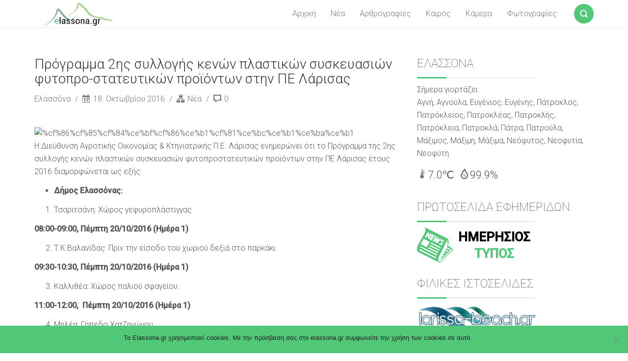

--- FILE ---
content_type: text/html; charset=UTF-8
request_url: https://www.elassona.gr/news/%CF%80%CF%81%CF%8C%CE%B3%CF%81%CE%B1%CE%BC%CE%BC%CE%B1-2%CE%B7%CF%82-%CF%83%CF%85%CE%BB%CE%BB%CE%BF%CE%B3%CE%AE%CF%82-%CE%BA%CE%B5%CE%BD%CF%8E%CE%BD-%CF%80%CE%BB%CE%B1%CF%83%CF%84%CE%B9%CE%BA%CF%8E.html
body_size: 20655
content:
<!DOCTYPE html>
<html lang="el">
<head>
    <meta charset="UTF-8">
    <meta name="viewport" content="width=device-width, initial-scale=1" />
    <!-- Chrome, Firefox OS and Opera -->
    <meta name="theme-color" content="#0f9d52" />
    <!-- Windows Phone -->
    <meta name="msapplication-navbutton-color" content="#0f9d52" />

    

    <link rel="profile" href="http://gmpg.org/xfn/11">
    <link rel="stylesheet" href="https://www.elassona.gr/wp-content/themes/smallblog/css/elassona-fonts.css" type="text/css" />
    <link href="https://plus.google.com/+elassonagr" rel="publisher" />
 
            <link rel="pingback" href="https://www.elassona.gr/xmlrpc.php">
        <title>Πρόγραμμα 2ης συλλογής κενών πλαστικών συσκευασιών φυτοπρο-στατευτικών προϊόντων στην ΠΕ Λάρισας &#8211; Ελασσόνα</title>
	<script type="350594c1c678edadd01745bb-text/javascript">function theChampLoadEvent(e){var t=window.onload;if(typeof window.onload!="function"){window.onload=e}else{window.onload=function(){t();e()}}}</script>
		<script type="350594c1c678edadd01745bb-text/javascript">var theChampDefaultLang = 'el', theChampCloseIconPath = 'https://www.elassona.gr/wp-content/plugins/super-socializer/images/close.png';</script>
		<script type="350594c1c678edadd01745bb-text/javascript">var theChampSiteUrl = 'https://www.elassona.gr', theChampVerified = 0, theChampEmailPopup = 0, heateorSsMoreSharePopupSearchText = 'Search';</script>
			<script type="350594c1c678edadd01745bb-text/javascript"> var theChampFBKey = '', theChampFBLang = 'el', theChampFbLikeMycred = 0, theChampSsga = 0, theChampCommentNotification = 0, theChampHeateorFcmRecentComments = 0, theChampFbIosLogin = 0; </script>
						<script type="350594c1c678edadd01745bb-text/javascript">var theChampFBCommentUrl = 'https://www.elassona.gr/news/%cf%80%cf%81%cf%8c%ce%b3%cf%81%ce%b1%ce%bc%ce%bc%ce%b1-2%ce%b7%cf%82-%cf%83%cf%85%ce%bb%ce%bb%ce%bf%ce%b3%ce%ae%cf%82-%ce%ba%ce%b5%ce%bd%cf%8e%ce%bd-%cf%80%ce%bb%ce%b1%cf%83%cf%84%ce%b9%ce%ba%cf%8e.html'; var theChampFBCommentColor = 'light'; var theChampFBCommentNumPosts = ''; var theChampFBCommentWidth = '100%'; var theChampFBCommentOrderby = 'social'; var theChampCommentingTabs = "wordpress,facebook", theChampGpCommentsUrl = 'https://www.elassona.gr/news/%cf%80%cf%81%cf%8c%ce%b3%cf%81%ce%b1%ce%bc%ce%bc%ce%b1-2%ce%b7%cf%82-%cf%83%cf%85%ce%bb%ce%bb%ce%bf%ce%b3%ce%ae%cf%82-%ce%ba%ce%b5%ce%bd%cf%8e%ce%bd-%cf%80%ce%bb%ce%b1%cf%83%cf%84%ce%b9%ce%ba%cf%8e.html', theChampDisqusShortname = '', theChampScEnabledTabs = 'wordpress,fb', theChampScLabel = 'Σχόλια', theChampScTabLabels = {"wordpress":"Elassona.gr (0)","fb":"Facebook","disqus":"Disqus Comments"}, theChampGpCommentsWidth = 0, theChampCommentingId = 'respond'</script>
						<script type="350594c1c678edadd01745bb-text/javascript"> var theChampSharingAjaxUrl = 'https://www.elassona.gr/wp-admin/admin-ajax.php', heateorSsFbMessengerAPI = 'https://www.facebook.com/dialog/send?app_id=595489497242932&display=popup&link=%encoded_post_url%&redirect_uri=%encoded_post_url%',heateorSsWhatsappShareAPI = 'web', heateorSsUrlCountFetched = [], heateorSsSharesText = 'Shares', heateorSsShareText = 'Share', theChampPluginIconPath = 'https://www.elassona.gr/wp-content/plugins/super-socializer/images/logo.png', theChampSaveSharesLocally = 0, theChampHorizontalSharingCountEnable = 0, theChampVerticalSharingCountEnable = 0, theChampSharingOffset = -10, theChampCounterOffset = -10, theChampMobileStickySharingEnabled = 0, heateorSsCopyLinkMessage = "Link copied.";
		var heateorSsHorSharingShortUrl = "https://www.elassona.gr/news/%cf%80%cf%81%cf%8c%ce%b3%cf%81%ce%b1%ce%bc%ce%bc%ce%b1-2%ce%b7%cf%82-%cf%83%cf%85%ce%bb%ce%bb%ce%bf%ce%b3%ce%ae%cf%82-%ce%ba%ce%b5%ce%bd%cf%8e%ce%bd-%cf%80%ce%bb%ce%b1%cf%83%cf%84%ce%b9%ce%ba%cf%8e.html";		</script>
			<style type="text/css">
						.the_champ_button_instagram span.the_champ_svg,a.the_champ_instagram span.the_champ_svg{background:radial-gradient(circle at 30% 107%,#fdf497 0,#fdf497 5%,#fd5949 45%,#d6249f 60%,#285aeb 90%)}
					.the_champ_horizontal_sharing .the_champ_svg,.heateor_ss_standard_follow_icons_container .the_champ_svg{
					color: #fff;
				border-width: 0px;
		border-style: solid;
		border-color: transparent;
	}
		.the_champ_horizontal_sharing .theChampTCBackground{
		color:#666;
	}
		.the_champ_horizontal_sharing span.the_champ_svg:hover,.heateor_ss_standard_follow_icons_container span.the_champ_svg:hover{
				border-color: transparent;
	}
	 div.the_champ_horizontal_sharing span.the_champ_svg svg:hover path:not(.the_champ_no_fill),div.the_champ_horizontal_sharing span.the_champ_svg svg:hover ellipse, div.the_champ_horizontal_sharing span.the_champ_svg svg:hover circle, div.the_champ_horizontal_sharing span.the_champ_svg svg:hover polygon, div.the_champ_horizontal_sharing span.the_champ_svg svg:hover rect:not(.the_champ_no_fill){
		        fill: #50c878;
		    }
		    div.the_champ_horizontal_sharing span.the_champ_svg svg:hover path.the_champ_svg_stroke, div.the_champ_horizontal_sharing span.the_champ_svg svg:hover rect.the_champ_svg_stroke{
		    	stroke: #50c878;
		    }
			.the_champ_vertical_sharing span.the_champ_svg,.heateor_ss_floating_follow_icons_container span.the_champ_svg{
					color: #fff;
				border-width: 0px;
		border-style: solid;
		border-color: transparent;
	}
		.the_champ_vertical_sharing .theChampTCBackground{
		color:#666;
	}
		.the_champ_vertical_sharing span.the_champ_svg:hover,.heateor_ss_floating_follow_icons_container span.the_champ_svg:hover{
						border-color: transparent;
		}
	@media screen and (max-width:783px){.the_champ_vertical_sharing{display:none!important}}div.the_champ_sharing_title{text-align:center}div.the_champ_sharing_ul{width:100%;text-align:center;}div.the_champ_horizontal_sharing div.the_champ_sharing_ul a{float:none;display:inline-block;}</style>
	<meta name='robots' content='max-image-preview:large' />
	<style>img:is([sizes="auto" i], [sizes^="auto," i]) { contain-intrinsic-size: 3000px 1500px }</style>
	<link rel='dns-prefetch' href='//fonts.googleapis.com' />
<link rel="alternate" type="application/rss+xml" title="Ροή RSS &raquo; Ελασσόνα" href="https://www.elassona.gr/feed" />
<link rel="alternate" type="application/rss+xml" title="Ροή Σχολίων &raquo; Ελασσόνα" href="https://www.elassona.gr/comments/feed" />
<link rel="alternate" type="text/calendar" title="Ελασσόνα &raquo; iCal Feed" href="https://www.elassona.gr/events/?ical=1" />
<link rel="alternate" type="application/rss+xml" title="Ροή Σχολίων Ελασσόνα &raquo; Πρόγραμμα 2ης συλλογής κενών πλαστικών συσκευασιών φυτοπρο-στατευτικών προϊόντων στην ΠΕ Λάρισας" href="https://www.elassona.gr/news/%cf%80%cf%81%cf%8c%ce%b3%cf%81%ce%b1%ce%bc%ce%bc%ce%b1-2%ce%b7%cf%82-%cf%83%cf%85%ce%bb%ce%bb%ce%bf%ce%b3%ce%ae%cf%82-%ce%ba%ce%b5%ce%bd%cf%8e%ce%bd-%cf%80%ce%bb%ce%b1%cf%83%cf%84%ce%b9%ce%ba%cf%8e.html/feed" />
<script type="350594c1c678edadd01745bb-text/javascript">
/* <![CDATA[ */
window._wpemojiSettings = {"baseUrl":"https:\/\/s.w.org\/images\/core\/emoji\/15.0.3\/72x72\/","ext":".png","svgUrl":"https:\/\/s.w.org\/images\/core\/emoji\/15.0.3\/svg\/","svgExt":".svg","source":{"concatemoji":"https:\/\/www.elassona.gr\/wp-includes\/js\/wp-emoji-release.min.js?ver=6.7.2"}};
/*! This file is auto-generated */
!function(i,n){var o,s,e;function c(e){try{var t={supportTests:e,timestamp:(new Date).valueOf()};sessionStorage.setItem(o,JSON.stringify(t))}catch(e){}}function p(e,t,n){e.clearRect(0,0,e.canvas.width,e.canvas.height),e.fillText(t,0,0);var t=new Uint32Array(e.getImageData(0,0,e.canvas.width,e.canvas.height).data),r=(e.clearRect(0,0,e.canvas.width,e.canvas.height),e.fillText(n,0,0),new Uint32Array(e.getImageData(0,0,e.canvas.width,e.canvas.height).data));return t.every(function(e,t){return e===r[t]})}function u(e,t,n){switch(t){case"flag":return n(e,"\ud83c\udff3\ufe0f\u200d\u26a7\ufe0f","\ud83c\udff3\ufe0f\u200b\u26a7\ufe0f")?!1:!n(e,"\ud83c\uddfa\ud83c\uddf3","\ud83c\uddfa\u200b\ud83c\uddf3")&&!n(e,"\ud83c\udff4\udb40\udc67\udb40\udc62\udb40\udc65\udb40\udc6e\udb40\udc67\udb40\udc7f","\ud83c\udff4\u200b\udb40\udc67\u200b\udb40\udc62\u200b\udb40\udc65\u200b\udb40\udc6e\u200b\udb40\udc67\u200b\udb40\udc7f");case"emoji":return!n(e,"\ud83d\udc26\u200d\u2b1b","\ud83d\udc26\u200b\u2b1b")}return!1}function f(e,t,n){var r="undefined"!=typeof WorkerGlobalScope&&self instanceof WorkerGlobalScope?new OffscreenCanvas(300,150):i.createElement("canvas"),a=r.getContext("2d",{willReadFrequently:!0}),o=(a.textBaseline="top",a.font="600 32px Arial",{});return e.forEach(function(e){o[e]=t(a,e,n)}),o}function t(e){var t=i.createElement("script");t.src=e,t.defer=!0,i.head.appendChild(t)}"undefined"!=typeof Promise&&(o="wpEmojiSettingsSupports",s=["flag","emoji"],n.supports={everything:!0,everythingExceptFlag:!0},e=new Promise(function(e){i.addEventListener("DOMContentLoaded",e,{once:!0})}),new Promise(function(t){var n=function(){try{var e=JSON.parse(sessionStorage.getItem(o));if("object"==typeof e&&"number"==typeof e.timestamp&&(new Date).valueOf()<e.timestamp+604800&&"object"==typeof e.supportTests)return e.supportTests}catch(e){}return null}();if(!n){if("undefined"!=typeof Worker&&"undefined"!=typeof OffscreenCanvas&&"undefined"!=typeof URL&&URL.createObjectURL&&"undefined"!=typeof Blob)try{var e="postMessage("+f.toString()+"("+[JSON.stringify(s),u.toString(),p.toString()].join(",")+"));",r=new Blob([e],{type:"text/javascript"}),a=new Worker(URL.createObjectURL(r),{name:"wpTestEmojiSupports"});return void(a.onmessage=function(e){c(n=e.data),a.terminate(),t(n)})}catch(e){}c(n=f(s,u,p))}t(n)}).then(function(e){for(var t in e)n.supports[t]=e[t],n.supports.everything=n.supports.everything&&n.supports[t],"flag"!==t&&(n.supports.everythingExceptFlag=n.supports.everythingExceptFlag&&n.supports[t]);n.supports.everythingExceptFlag=n.supports.everythingExceptFlag&&!n.supports.flag,n.DOMReady=!1,n.readyCallback=function(){n.DOMReady=!0}}).then(function(){return e}).then(function(){var e;n.supports.everything||(n.readyCallback(),(e=n.source||{}).concatemoji?t(e.concatemoji):e.wpemoji&&e.twemoji&&(t(e.twemoji),t(e.wpemoji)))}))}((window,document),window._wpemojiSettings);
/* ]]> */
</script>
<style id='wp-emoji-styles-inline-css' type='text/css'>

	img.wp-smiley, img.emoji {
		display: inline !important;
		border: none !important;
		box-shadow: none !important;
		height: 1em !important;
		width: 1em !important;
		margin: 0 0.07em !important;
		vertical-align: -0.1em !important;
		background: none !important;
		padding: 0 !important;
	}
</style>
<link rel='stylesheet' id='wp-block-library-css' href='https://www.elassona.gr/wp-includes/css/dist/block-library/style.min.css?ver=6.7.2' type='text/css' media='all' />
<style id='classic-theme-styles-inline-css' type='text/css'>
/*! This file is auto-generated */
.wp-block-button__link{color:#fff;background-color:#32373c;border-radius:9999px;box-shadow:none;text-decoration:none;padding:calc(.667em + 2px) calc(1.333em + 2px);font-size:1.125em}.wp-block-file__button{background:#32373c;color:#fff;text-decoration:none}
</style>
<style id='global-styles-inline-css' type='text/css'>
:root{--wp--preset--aspect-ratio--square: 1;--wp--preset--aspect-ratio--4-3: 4/3;--wp--preset--aspect-ratio--3-4: 3/4;--wp--preset--aspect-ratio--3-2: 3/2;--wp--preset--aspect-ratio--2-3: 2/3;--wp--preset--aspect-ratio--16-9: 16/9;--wp--preset--aspect-ratio--9-16: 9/16;--wp--preset--color--black: #000000;--wp--preset--color--cyan-bluish-gray: #abb8c3;--wp--preset--color--white: #ffffff;--wp--preset--color--pale-pink: #f78da7;--wp--preset--color--vivid-red: #cf2e2e;--wp--preset--color--luminous-vivid-orange: #ff6900;--wp--preset--color--luminous-vivid-amber: #fcb900;--wp--preset--color--light-green-cyan: #7bdcb5;--wp--preset--color--vivid-green-cyan: #00d084;--wp--preset--color--pale-cyan-blue: #8ed1fc;--wp--preset--color--vivid-cyan-blue: #0693e3;--wp--preset--color--vivid-purple: #9b51e0;--wp--preset--gradient--vivid-cyan-blue-to-vivid-purple: linear-gradient(135deg,rgba(6,147,227,1) 0%,rgb(155,81,224) 100%);--wp--preset--gradient--light-green-cyan-to-vivid-green-cyan: linear-gradient(135deg,rgb(122,220,180) 0%,rgb(0,208,130) 100%);--wp--preset--gradient--luminous-vivid-amber-to-luminous-vivid-orange: linear-gradient(135deg,rgba(252,185,0,1) 0%,rgba(255,105,0,1) 100%);--wp--preset--gradient--luminous-vivid-orange-to-vivid-red: linear-gradient(135deg,rgba(255,105,0,1) 0%,rgb(207,46,46) 100%);--wp--preset--gradient--very-light-gray-to-cyan-bluish-gray: linear-gradient(135deg,rgb(238,238,238) 0%,rgb(169,184,195) 100%);--wp--preset--gradient--cool-to-warm-spectrum: linear-gradient(135deg,rgb(74,234,220) 0%,rgb(151,120,209) 20%,rgb(207,42,186) 40%,rgb(238,44,130) 60%,rgb(251,105,98) 80%,rgb(254,248,76) 100%);--wp--preset--gradient--blush-light-purple: linear-gradient(135deg,rgb(255,206,236) 0%,rgb(152,150,240) 100%);--wp--preset--gradient--blush-bordeaux: linear-gradient(135deg,rgb(254,205,165) 0%,rgb(254,45,45) 50%,rgb(107,0,62) 100%);--wp--preset--gradient--luminous-dusk: linear-gradient(135deg,rgb(255,203,112) 0%,rgb(199,81,192) 50%,rgb(65,88,208) 100%);--wp--preset--gradient--pale-ocean: linear-gradient(135deg,rgb(255,245,203) 0%,rgb(182,227,212) 50%,rgb(51,167,181) 100%);--wp--preset--gradient--electric-grass: linear-gradient(135deg,rgb(202,248,128) 0%,rgb(113,206,126) 100%);--wp--preset--gradient--midnight: linear-gradient(135deg,rgb(2,3,129) 0%,rgb(40,116,252) 100%);--wp--preset--font-size--small: 13px;--wp--preset--font-size--medium: 20px;--wp--preset--font-size--large: 36px;--wp--preset--font-size--x-large: 42px;--wp--preset--spacing--20: 0.44rem;--wp--preset--spacing--30: 0.67rem;--wp--preset--spacing--40: 1rem;--wp--preset--spacing--50: 1.5rem;--wp--preset--spacing--60: 2.25rem;--wp--preset--spacing--70: 3.38rem;--wp--preset--spacing--80: 5.06rem;--wp--preset--shadow--natural: 6px 6px 9px rgba(0, 0, 0, 0.2);--wp--preset--shadow--deep: 12px 12px 50px rgba(0, 0, 0, 0.4);--wp--preset--shadow--sharp: 6px 6px 0px rgba(0, 0, 0, 0.2);--wp--preset--shadow--outlined: 6px 6px 0px -3px rgba(255, 255, 255, 1), 6px 6px rgba(0, 0, 0, 1);--wp--preset--shadow--crisp: 6px 6px 0px rgba(0, 0, 0, 1);}:where(.is-layout-flex){gap: 0.5em;}:where(.is-layout-grid){gap: 0.5em;}body .is-layout-flex{display: flex;}.is-layout-flex{flex-wrap: wrap;align-items: center;}.is-layout-flex > :is(*, div){margin: 0;}body .is-layout-grid{display: grid;}.is-layout-grid > :is(*, div){margin: 0;}:where(.wp-block-columns.is-layout-flex){gap: 2em;}:where(.wp-block-columns.is-layout-grid){gap: 2em;}:where(.wp-block-post-template.is-layout-flex){gap: 1.25em;}:where(.wp-block-post-template.is-layout-grid){gap: 1.25em;}.has-black-color{color: var(--wp--preset--color--black) !important;}.has-cyan-bluish-gray-color{color: var(--wp--preset--color--cyan-bluish-gray) !important;}.has-white-color{color: var(--wp--preset--color--white) !important;}.has-pale-pink-color{color: var(--wp--preset--color--pale-pink) !important;}.has-vivid-red-color{color: var(--wp--preset--color--vivid-red) !important;}.has-luminous-vivid-orange-color{color: var(--wp--preset--color--luminous-vivid-orange) !important;}.has-luminous-vivid-amber-color{color: var(--wp--preset--color--luminous-vivid-amber) !important;}.has-light-green-cyan-color{color: var(--wp--preset--color--light-green-cyan) !important;}.has-vivid-green-cyan-color{color: var(--wp--preset--color--vivid-green-cyan) !important;}.has-pale-cyan-blue-color{color: var(--wp--preset--color--pale-cyan-blue) !important;}.has-vivid-cyan-blue-color{color: var(--wp--preset--color--vivid-cyan-blue) !important;}.has-vivid-purple-color{color: var(--wp--preset--color--vivid-purple) !important;}.has-black-background-color{background-color: var(--wp--preset--color--black) !important;}.has-cyan-bluish-gray-background-color{background-color: var(--wp--preset--color--cyan-bluish-gray) !important;}.has-white-background-color{background-color: var(--wp--preset--color--white) !important;}.has-pale-pink-background-color{background-color: var(--wp--preset--color--pale-pink) !important;}.has-vivid-red-background-color{background-color: var(--wp--preset--color--vivid-red) !important;}.has-luminous-vivid-orange-background-color{background-color: var(--wp--preset--color--luminous-vivid-orange) !important;}.has-luminous-vivid-amber-background-color{background-color: var(--wp--preset--color--luminous-vivid-amber) !important;}.has-light-green-cyan-background-color{background-color: var(--wp--preset--color--light-green-cyan) !important;}.has-vivid-green-cyan-background-color{background-color: var(--wp--preset--color--vivid-green-cyan) !important;}.has-pale-cyan-blue-background-color{background-color: var(--wp--preset--color--pale-cyan-blue) !important;}.has-vivid-cyan-blue-background-color{background-color: var(--wp--preset--color--vivid-cyan-blue) !important;}.has-vivid-purple-background-color{background-color: var(--wp--preset--color--vivid-purple) !important;}.has-black-border-color{border-color: var(--wp--preset--color--black) !important;}.has-cyan-bluish-gray-border-color{border-color: var(--wp--preset--color--cyan-bluish-gray) !important;}.has-white-border-color{border-color: var(--wp--preset--color--white) !important;}.has-pale-pink-border-color{border-color: var(--wp--preset--color--pale-pink) !important;}.has-vivid-red-border-color{border-color: var(--wp--preset--color--vivid-red) !important;}.has-luminous-vivid-orange-border-color{border-color: var(--wp--preset--color--luminous-vivid-orange) !important;}.has-luminous-vivid-amber-border-color{border-color: var(--wp--preset--color--luminous-vivid-amber) !important;}.has-light-green-cyan-border-color{border-color: var(--wp--preset--color--light-green-cyan) !important;}.has-vivid-green-cyan-border-color{border-color: var(--wp--preset--color--vivid-green-cyan) !important;}.has-pale-cyan-blue-border-color{border-color: var(--wp--preset--color--pale-cyan-blue) !important;}.has-vivid-cyan-blue-border-color{border-color: var(--wp--preset--color--vivid-cyan-blue) !important;}.has-vivid-purple-border-color{border-color: var(--wp--preset--color--vivid-purple) !important;}.has-vivid-cyan-blue-to-vivid-purple-gradient-background{background: var(--wp--preset--gradient--vivid-cyan-blue-to-vivid-purple) !important;}.has-light-green-cyan-to-vivid-green-cyan-gradient-background{background: var(--wp--preset--gradient--light-green-cyan-to-vivid-green-cyan) !important;}.has-luminous-vivid-amber-to-luminous-vivid-orange-gradient-background{background: var(--wp--preset--gradient--luminous-vivid-amber-to-luminous-vivid-orange) !important;}.has-luminous-vivid-orange-to-vivid-red-gradient-background{background: var(--wp--preset--gradient--luminous-vivid-orange-to-vivid-red) !important;}.has-very-light-gray-to-cyan-bluish-gray-gradient-background{background: var(--wp--preset--gradient--very-light-gray-to-cyan-bluish-gray) !important;}.has-cool-to-warm-spectrum-gradient-background{background: var(--wp--preset--gradient--cool-to-warm-spectrum) !important;}.has-blush-light-purple-gradient-background{background: var(--wp--preset--gradient--blush-light-purple) !important;}.has-blush-bordeaux-gradient-background{background: var(--wp--preset--gradient--blush-bordeaux) !important;}.has-luminous-dusk-gradient-background{background: var(--wp--preset--gradient--luminous-dusk) !important;}.has-pale-ocean-gradient-background{background: var(--wp--preset--gradient--pale-ocean) !important;}.has-electric-grass-gradient-background{background: var(--wp--preset--gradient--electric-grass) !important;}.has-midnight-gradient-background{background: var(--wp--preset--gradient--midnight) !important;}.has-small-font-size{font-size: var(--wp--preset--font-size--small) !important;}.has-medium-font-size{font-size: var(--wp--preset--font-size--medium) !important;}.has-large-font-size{font-size: var(--wp--preset--font-size--large) !important;}.has-x-large-font-size{font-size: var(--wp--preset--font-size--x-large) !important;}
:where(.wp-block-post-template.is-layout-flex){gap: 1.25em;}:where(.wp-block-post-template.is-layout-grid){gap: 1.25em;}
:where(.wp-block-columns.is-layout-flex){gap: 2em;}:where(.wp-block-columns.is-layout-grid){gap: 2em;}
:root :where(.wp-block-pullquote){font-size: 1.5em;line-height: 1.6;}
</style>
<link rel='stylesheet' id='foobox-free-min-css' href='https://www.elassona.gr/wp-content/plugins/foobox-image-lightbox/free/css/foobox.free.min.css?ver=2.7.28' type='text/css' media='all' />
<link rel='stylesheet' id='contact-form-7-css' href='https://www.elassona.gr/wp-content/plugins/contact-form-7/includes/css/styles.css?ver=5.9.6' type='text/css' media='all' />
<link rel='stylesheet' id='cookie-notice-front-css' href='https://www.elassona.gr/wp-content/plugins/cookie-notice/css/front.min.css?ver=2.4.17' type='text/css' media='all' />
<link rel='stylesheet' id='rt-fontawsome-css' href='https://www.elassona.gr/wp-content/plugins/the-post-grid/assets/vendor/font-awesome/css/font-awesome.min.css?ver=7.7.5' type='text/css' media='all' />
<link rel='stylesheet' id='rt-tpg-css' href='https://www.elassona.gr/wp-content/plugins/the-post-grid/assets/css/thepostgrid.min.css?ver=7.7.5' type='text/css' media='all' />
<link rel='stylesheet' id='wise-chat-libs-css' href='https://www.elassona.gr/wp-content/plugins/wise-chat/assets/css/wise-chat-libs.min.css?ver=3.3.1' type='text/css' media='all' />
<link rel='stylesheet' id='wise-chat-core-css' href='https://www.elassona.gr/wp-content/plugins/wise-chat/assets/css/wise-chat.min.css?ver=3.3.1' type='text/css' media='all' />
<link rel='stylesheet' id='font-roboto-css' href='https://fonts.googleapis.com/css?family=Roboto:400,300,300italic,400italic,500,500italic,100,100italic' type='text/css' media='all' />
<link rel='stylesheet' id='style-css' href='https://www.elassona.gr/wp-content/themes/smallblog/css/style.min.css?ver=6.7.2' type='text/css' media='all' />
<style id='akismet-widget-style-inline-css' type='text/css'>

			.a-stats {
				--akismet-color-mid-green: #357b49;
				--akismet-color-white: #fff;
				--akismet-color-light-grey: #f6f7f7;

				max-width: 350px;
				width: auto;
			}

			.a-stats * {
				all: unset;
				box-sizing: border-box;
			}

			.a-stats strong {
				font-weight: 600;
			}

			.a-stats a.a-stats__link,
			.a-stats a.a-stats__link:visited,
			.a-stats a.a-stats__link:active {
				background: var(--akismet-color-mid-green);
				border: none;
				box-shadow: none;
				border-radius: 8px;
				color: var(--akismet-color-white);
				cursor: pointer;
				display: block;
				font-family: -apple-system, BlinkMacSystemFont, 'Segoe UI', 'Roboto', 'Oxygen-Sans', 'Ubuntu', 'Cantarell', 'Helvetica Neue', sans-serif;
				font-weight: 500;
				padding: 12px;
				text-align: center;
				text-decoration: none;
				transition: all 0.2s ease;
			}

			/* Extra specificity to deal with TwentyTwentyOne focus style */
			.widget .a-stats a.a-stats__link:focus {
				background: var(--akismet-color-mid-green);
				color: var(--akismet-color-white);
				text-decoration: none;
			}

			.a-stats a.a-stats__link:hover {
				filter: brightness(110%);
				box-shadow: 0 4px 12px rgba(0, 0, 0, 0.06), 0 0 2px rgba(0, 0, 0, 0.16);
			}

			.a-stats .count {
				color: var(--akismet-color-white);
				display: block;
				font-size: 1.5em;
				line-height: 1.4;
				padding: 0 13px;
				white-space: nowrap;
			}
		
</style>
<link rel='stylesheet' id='the_champ_frontend_css-css' href='https://www.elassona.gr/wp-content/plugins/super-socializer/css/front.css?ver=7.13.64' type='text/css' media='all' />
<script type="350594c1c678edadd01745bb-text/javascript" id="cookie-notice-front-js-before">
/* <![CDATA[ */
var cnArgs = {"ajaxUrl":"https:\/\/www.elassona.gr\/wp-admin\/admin-ajax.php","nonce":"377a3aa856","hideEffect":"fade","position":"bottom","onScroll":true,"onScrollOffset":400,"onClick":false,"cookieName":"cookie_notice_accepted","cookieTime":7862400,"cookieTimeRejected":2592000,"globalCookie":false,"redirection":false,"cache":false,"revokeCookies":false,"revokeCookiesOpt":"automatic"};
/* ]]> */
</script>
<script type="350594c1c678edadd01745bb-text/javascript" src="https://www.elassona.gr/wp-content/plugins/cookie-notice/js/front.min.js?ver=2.4.17" id="cookie-notice-front-js"></script>
<script type="350594c1c678edadd01745bb-text/javascript" src="https://www.elassona.gr/wp-includes/js/jquery/jquery.min.js?ver=3.7.1" id="jquery-core-js"></script>
<script type="350594c1c678edadd01745bb-text/javascript" src="https://www.elassona.gr/wp-includes/js/jquery/jquery-migrate.min.js?ver=3.4.1" id="jquery-migrate-js"></script>
<!--[if lt IE 8]>
<script type="text/javascript" src="https://www.elassona.gr/wp-includes/js/json2.min.js?ver=2015-05-03" id="json2-js"></script>
<![endif]-->
<script type="350594c1c678edadd01745bb-text/javascript" src="https://www.elassona.gr/wp-content/themes/smallblog/js/lib/jquery.validate.min.js?ver=6.7.2" id="validate-js"></script>
<script type="350594c1c678edadd01745bb-text/javascript" id="global-js-extra">
/* <![CDATA[ */
var objectL10n = {"back":"\u0395\u03c0\u03b9\u03c3\u03c4\u03c1\u03bf\u03c6\u03ae"};
/* ]]> */
</script>
<script type="350594c1c678edadd01745bb-text/javascript" src="https://www.elassona.gr/wp-content/themes/smallblog/js/global.js?ver=6.7.2" id="global-js"></script>
<script type="350594c1c678edadd01745bb-text/javascript" id="foobox-free-min-js-before">
/* <![CDATA[ */
/* Run FooBox FREE (v2.7.28) */
var FOOBOX = window.FOOBOX = {
	ready: true,
	disableOthers: true,
	o: {wordpress: { enabled: true }, fitToScreen:true, closeOnOverlayClick:false, captions: { dataTitle: ["captionTitle","title"], dataDesc: ["captionDesc","description"] }, rel: '', excludes:'.fbx-link,.nofoobox,.nolightbox,a[href*="pinterest.com/pin/create/button/"]', affiliate : { enabled: false }, error: "η εικόνα δεν μπόρεσε να φορτωθεί"},
	selectors: [
		".foogallery-container.foogallery-lightbox-foobox", ".foogallery-container.foogallery-lightbox-foobox-free", ".gallery", ".wp-block-gallery", ".wp-caption", ".wp-block-image", "a:has(img[class*=wp-image-])", ".foobox"
	],
	pre: function( $ ){
		// Custom JavaScript (Pre)
		
	},
	post: function( $ ){
		// Custom JavaScript (Post)
		
		// Custom Captions Code
		
	},
	custom: function( $ ){
		// Custom Extra JS
		
	}
};
/* ]]> */
</script>
<script type="350594c1c678edadd01745bb-text/javascript" src="https://www.elassona.gr/wp-content/plugins/foobox-image-lightbox/free/js/foobox.free.min.js?ver=2.7.28" id="foobox-free-min-js"></script>
<link rel="https://api.w.org/" href="https://www.elassona.gr/wp-json/" /><link rel="alternate" title="JSON" type="application/json" href="https://www.elassona.gr/wp-json/wp/v2/posts/3699" /><link rel="EditURI" type="application/rsd+xml" title="RSD" href="https://www.elassona.gr/xmlrpc.php?rsd" />
<meta name="generator" content="WordPress 6.7.2" />
<link rel="canonical" href="https://www.elassona.gr/news/%cf%80%cf%81%cf%8c%ce%b3%cf%81%ce%b1%ce%bc%ce%bc%ce%b1-2%ce%b7%cf%82-%cf%83%cf%85%ce%bb%ce%bb%ce%bf%ce%b3%ce%ae%cf%82-%ce%ba%ce%b5%ce%bd%cf%8e%ce%bd-%cf%80%ce%bb%ce%b1%cf%83%cf%84%ce%b9%ce%ba%cf%8e.html" />
<link rel='shortlink' href='https://www.elassona.gr/?p=3699' />
<link rel="alternate" title="oEmbed (JSON)" type="application/json+oembed" href="https://www.elassona.gr/wp-json/oembed/1.0/embed?url=https%3A%2F%2Fwww.elassona.gr%2Fnews%2F%25cf%2580%25cf%2581%25cf%258c%25ce%25b3%25cf%2581%25ce%25b1%25ce%25bc%25ce%25bc%25ce%25b1-2%25ce%25b7%25cf%2582-%25cf%2583%25cf%2585%25ce%25bb%25ce%25bb%25ce%25bf%25ce%25b3%25ce%25ae%25cf%2582-%25ce%25ba%25ce%25b5%25ce%25bd%25cf%258e%25ce%25bd-%25cf%2580%25ce%25bb%25ce%25b1%25cf%2583%25cf%2584%25ce%25b9%25ce%25ba%25cf%258e.html" />
<link rel="alternate" title="oEmbed (XML)" type="text/xml+oembed" href="https://www.elassona.gr/wp-json/oembed/1.0/embed?url=https%3A%2F%2Fwww.elassona.gr%2Fnews%2F%25cf%2580%25cf%2581%25cf%258c%25ce%25b3%25cf%2581%25ce%25b1%25ce%25bc%25ce%25bc%25ce%25b1-2%25ce%25b7%25cf%2582-%25cf%2583%25cf%2585%25ce%25bb%25ce%25bb%25ce%25bf%25ce%25b3%25ce%25ae%25cf%2582-%25ce%25ba%25ce%25b5%25ce%25bd%25cf%258e%25ce%25bd-%25cf%2580%25ce%25bb%25ce%25b1%25cf%2583%25cf%2584%25ce%25b9%25ce%25ba%25cf%258e.html&#038;format=xml" />

		<script type="350594c1c678edadd01745bb-text/javascript">

			jQuery(window).on('elementor/frontend/init', function () {
				var previewIframe = jQuery('#elementor-preview-iframe').get(0);

				// Attach a load event listener to the preview iframe
				jQuery(previewIframe).on('load', function () {
					var tpg_selector = tpg_str_rev("nottub-tropmi-gpttr nottub-aera-noitces-dda-rotnemele");

					var logo = "https://www.elassona.gr/wp-content/plugins/the-post-grid";
					var log_path = "/assets/images/icon-40x40.svg"; //tpg_str_rev("gvs.04x04-noci/segami/stessa/");

					jQuery('<div class="' + tpg_selector + '" style="vertical-align: bottom;margin-left: 5px;"><img src="' + logo + log_path + '" alt="TPG"/></div>').insertBefore(".elementor-add-section-drag-title");
				});

			});
		</script>
		<style>
			:root {
				--tpg-primary-color: #0d6efd;
				--tpg-secondary-color: #0654c4;
				--tpg-primary-light: #c4d0ff
			}

					</style>

		<meta name="tec-api-version" content="v1"><meta name="tec-api-origin" content="https://www.elassona.gr"><link rel="alternate" href="https://www.elassona.gr/wp-json/tribe/events/v1/" /><link rel="icon" href="https://www.elassona.gr/wp-content/uploads/2016/06/favicon.png" sizes="32x32" />
<link rel="icon" href="https://www.elassona.gr/wp-content/uploads/2016/06/favicon.png" sizes="192x192" />
<link rel="apple-touch-icon" href="https://www.elassona.gr/wp-content/uploads/2016/06/favicon.png" />
<meta name="msapplication-TileImage" content="https://www.elassona.gr/wp-content/uploads/2016/06/favicon.png" />
        <script type="350594c1c678edadd01745bb-text/javascript">
    (function(i,s,o,g,r,a,m){i['GoogleAnalyticsObject']=r;i[r]=i[r]||function(){
    (i[r].q=i[r].q||[]).push(arguments)},i[r].l=1*new Date();a=s.createElement(o),
    m=s.getElementsByTagName(o)[0];a.async=1;a.src=g;m.parentNode.insertBefore(a,m)
    })(window,document,'script','https://www.google-analytics.com/analytics.js','ga');

    ga('create', 'UA-78731878-1', 'auto');
    ga('send', 'pageview');
    </script>
    <script src="https://www.elassona.gr/wp-content/themes/smallblog/js/firstpagetube.js?ver=4.5" type="350594c1c678edadd01745bb-text/javascript"></script>
</head>

<body class="post-template-default single single-post postid-3699 single-format-standard cookies-not-set rttpg rttpg-7.7.5 radius-frontend rttpg-body-wrap rttpg-flaticon tribe-no-js page-template-smallblog">

<header id="header" role="banner">

    <div class="navbar navbar-default navbar-fixed-top">
        <div class="container">

            <div class="entry-title"><a class="logo" href="https://www.elassona.gr/" title="Ελασσόνα"  style="color:#000;" ><figure style="background-image: url(https://www.elassona.gr/wp-content/uploads/2016/06/elassona_logo.png);"><img class="img-responsive" src="https://www.elassona.gr/wp-content/uploads/2016/06/elassona_logo.png" alt="Ελασσόνα"/></figure></figure></a></div>
            <a class="btn-search" href="#search-dialog" title="Αναζήτηση"
               data-search-dialog="true">
                <span class="icon-search"></span>
                <span class="screen-reader-text">Αναζήτηση</span>
            </a>
                            <div id="menu" class="collapse navbar-collapse navbar-right">
                    <ul id="menu-menu" class="nav navbar-nav" ><li id="menu-item-10" class="menu-item menu-item-type-custom menu-item-object-custom menu-item-home menu-item-10"><a href="http://www.elassona.gr">Αρχική</a></li>
<li id="menu-item-1825" class="menu-item menu-item-type-custom menu-item-object-custom menu-item-has-children menu-item-1825"><a href="http://www.elassona.gr/ειδήσεις">Νέα</a>
<ul class="sub-menu">
	<li id="menu-item-2012" class="menu-item menu-item-type-taxonomy menu-item-object-category current-post-ancestor current-menu-parent current-post-parent menu-item-2012"><a href="https://www.elassona.gr/./news">Ειδήσεις</a></li>
	<li id="menu-item-1995" class="menu-item menu-item-type-custom menu-item-object-custom menu-item-1995"><a href="http://www.elassona.gr/sports">Αθλητικά</a></li>
	<li id="menu-item-2011" class="menu-item menu-item-type-post_type menu-item-object-page menu-item-2011"><a href="https://www.elassona.gr/protoselida-efimeridon">Εφημερίδες</a></li>
</ul>
</li>
<li id="menu-item-1824" class="menu-item menu-item-type-custom menu-item-object-custom menu-item-1824"><a href="http://www.elassona.gr/articles">Αρθρογραφίες</a></li>
<li id="menu-item-40" class="menu-item menu-item-type-post_type menu-item-object-page menu-item-40"><a href="https://www.elassona.gr/kairos">Καιρός</a></li>
<li id="menu-item-2105" class="menu-item menu-item-type-post_type menu-item-object-page menu-item-2105"><a href="https://www.elassona.gr/live">Κάμερα</a></li>
<li id="menu-item-101" class="menu-item menu-item-type-post_type menu-item-object-page menu-item-101"><a href="https://www.elassona.gr/photos">Φωτογραφίες</a></li>
</ul>                </div>
                <div class="btn-trigger">
                    <a href="#" class="trigger" data-off-canvas="true" data-off-canvas-id="#navigation"
                       title="Μενού">
                        <span class="ico"></span>
                        <span class="screen-reader-text">Μενού</span>
                    </a>
                </div>
                    </div>
    </div>
</header>



<div id="section" class="container">
    <div class="row">
        <main id="page" class="col-sm-8" role="main">
            
<article id="post-3699" class="post-3699 post type-post status-publish format-standard has-post-thumbnail hentry category-news tag-12 tag-9 tag-10 tag-14 tag-16">
    
    <header>
        <h1 class="the-title single-title entry-title" role="heading">
            Πρόγραμμα 2ης συλλογής κενών πλαστικών συσκευασιών φυτοπρο-στατευτικών προϊόντων στην ΠΕ Λάρισας        </h1>
    </header>
    <div class="info-bar">
                    <span class="vcard author">
                <a class="fn author-link"
                   href="https://www.elassona.gr/author/elassonaelassona-gr" rel="author">
                    Ελασσόνα                </a>
            </span>
                            <span class="date post_date updated">
                <span class="icon-date"></span> 18. Οκτωβρίου 2016            </span>
        
        <span class="categories">
                <span class="icon-categories"></span>
            <a href="https://www.elassona.gr/./news" rel="category tag">Νέα</a>            </span>

            <span class="comments">
                <span class="icon-comment"></span> 0            </span>
    </div>
    <figure>
                    <img width="640" height="480" src="https://www.elassona.gr/wp-content/uploads/2016/10/ΦΥΤΟΦΑΡΜΑΚΑ.jpg" class="img-responsive wp-post-image" alt="Πρόγραμμα 2ης συλλογής κενών πλαστικών συσκευασιών φυτοπρο-στατευτικών προϊόντων στην ΠΕ Λάρισας" decoding="async" fetchpriority="high" />            </figure>

    <div class="the-content">
                    <div id="post-5685" class="single-layout clearfix post-5685 post type-post status-publish format-standard has-post-thumbnail hentry category-elassona tag-elassona tag-459 tag-1119"> 	 	 					<!-- .entry-header --> 				 						 			 					 		</p>
<div class="post-preview"><img decoding="async" width="100%" height="480" src="http://www.elassonanews.gr/wp-content/uploads/2016/10/ΦΥΤΟΦΑΡΜΑΚΑ.jpg" class="attachment-large size-large wp-post-image" alt="%cf%86%cf%85%cf%84%ce%bf%cf%86%ce%b1%cf%81%ce%bc%ce%b1%ce%ba%ce%b1" /></div>
<div class="entry-content">
<p>Η Διεύθυνση Αγροτικής Οικονομίας &amp; Κτηνιατρικής Π.Ε. Λάρισας ενημερώνει ότι το Πρόγραµµα της 2ης συλλογής κενών πλαστικών συσκευασιών φυτοπροστατευτικών προϊόντων στην ΠΕ Λάρισας έτους 2016 διαμορφώνεται ως εξής:</p>
<ul>
<li><strong>Δήμος Ελασσόνας</strong><strong>:</strong></li>
</ul>
<ol>
<li>Τσαριτσάνη: Χώρος γεφυροπλάστιγγας</li>
</ol>
<p><strong>08:00-09:00, Πέμπτη 20/10/2016 (Ημέρα 1)</strong></p>
<ol start="2">
<li>Τ.Κ.Βαλανίδας: Πριν την είσοδο του χωριού δεξιά στο παρκάκι.</li>
</ol>
<p><strong>09:30-10:30, Πέμπτη 20/10/2016 (Ημέρα 1)</strong></p>
<ol start="3">
<li>Καλλιθέα: Χώρος παλιού σφαγείου.</li>
</ol>
<p><strong>11:00-12:00,  Πέμπτη 20/10/2016 (Ημέρα 1)</strong></p>
<ol start="4">
<li>Μηλέα: Γήπεδο Χατζηγώγου.</li>
</ol>
<p><strong>12:30-13:30,  Πέμπτη 20/10/2016 (Ημέρα 1)</strong></p>
<ol start="5">
<li>Δολίχη: Χώρος αποθηκών Συνεταιρισμού.</li>
</ol>
<p><strong>14:00-15:00,  Πέμπτη 20/10/2016 (Ημέρα 1)</strong></p>
<ol start="6">
<li>Δομένικο: Χώρος αποθηκών Συνεταιρισμού.</li>
</ol>
<p><strong>15:30-16:30, Πέμπτη 20/10/2016 (Ημέρα 1)</strong></p>
<table>
<tbody>
<tr>
<td width="177"></td>
</tr>
<tr>
<td></td>
<td></td>
</tr>
</tbody>
</table>
<ul>
<li><strong><br /> Δήμος Τύρναβου</strong><strong>:</strong></li>
</ul>
<ol start="7">
<li>Πλατανούλια: Πλατεία Αγίας Σοφίας.</li>
</ol>
<p><strong>08:00-09:00, Παρασκευή 21/10/2016 (Ημέρα</strong> <strong>2)</strong></p>
<ol start="8">
<li>Αμπελώνας: Χώρος Αθλητικού Κέντρου Αμπελώνα (Γήπεδο Αμπελώνα).</li>
</ol>
<p><strong>09:30-10:30, Παρασκευή 21/10/2016 (Ημέρα</strong> <strong>2)</strong></p>
<ol start="9">
<li>Αργυροπούλι: Χώρος γεφυροπλάστιγγας (στην είσοδο του χωριού, δεξιά, μπροστά από τις αποθήκες της ΕΑΣ Λάρισας).</li>
</ol>
<p><strong>11:00-12:00, Παρασκευή 21/10/2016 (Ημέρα 2)</strong></p>
<ol start="10">
<li>Τύρναβος: Αποθήκες Ένωσης Αγροτικών Συνεταιρισμών απέναντι από στρατόπεδο. <strong>12:30-14:00, Παρασκευή 21/10/2016 (Ημέρα 2)</strong></li>
</ol>
<p><strong> </strong><strong>Δήμος Λαρισαίων:</strong></p>
<ol start="11">
<li>Φαλάνη: Γήπεδο.</li>
</ol>
<p><strong>15:00-16:00, Παρασκευή</strong><strong> 2</strong><strong>1/10/2016 (Ημέρα 2)</strong></p>
<ol start="12">
<li>Γιάννουλη: Πλάστιγγα συνεταιρισμού.</li>
</ol>
<p><strong>16:30-17:30, Παρασκευή</strong><strong> 2</strong><strong>1/10/2016 (Ημέρα 2)</strong></p>
<table>
<tbody>
<tr>
<td width="191"></td>
</tr>
<tr>
<td></td>
<td></td>
</tr>
</tbody>
</table>
<p><strong> </strong><strong>Δήμος Λαρισαίων</strong><strong>:</strong></p>
<ol start="13">
<li>Κοιλάδα: Αποθήκες Συνεταιρισμού.</li>
</ol>
<p><strong>16:00-17:00, Δευτέρα 24/10/2016 (Ημέρα 3)</strong></p>
<ol start="14">
<li>Μάνδρα: Γήπεδο.</li>
</ol>
<p><strong>17:30-18:30, Δευτέρα 24/10/2016 (Ημέρα 3)</strong></p>
<ol start="15">
<li>Τερψιθέα: Θέση ‘Στριβαδιές’ (υδραγωγείο).</li>
</ol>
<p><strong>19:00-20:00, Δευτέρα 24/10/2016 (Ημέρα 3)</strong></p>
<table>
<tbody>
<tr>
<td width="197"></td>
</tr>
<tr>
<td></td>
<td></td>
</tr>
</tbody>
</table>
<ul>
<li><strong><br /> Δήμος Αγιάς</strong><strong>:</strong></li>
</ul>
<ol start="16">
<li>Δημοτική Ενότητα Αγιάς: Παλιά Σφαγεία</li>
</ol>
<p><strong>0</strong><strong>9:</strong><strong>0</strong><strong>0-11:30, Δευτέρα 31/10/2016</strong> <strong>(Ημέρα 4)</strong></p>
<p><strong> </strong><strong>Δήμος Τεμπών</strong><strong>:</strong></p>
<ol start="17">
<li>Δημοτική Ενότητα Κάτω Ολύμπου, Αποθήκες Αγροτικού Συνεταιρισμού Πυργετού (Χ: 380566, Υ: 4418974).</li>
</ol>
<p><strong>09:00-09:30, Τρίτη 01/11/2016 (Ημέρα 5) </strong></p>
<ol start="18">
<li>Δημοτική Ενότητα Αμπελακίων, Κοινοτικό Κατάστημα Τεμπών (Χ: 374076, Υ: 4412938).</li>
</ol>
<p><strong>10:00-10:30,</strong> <strong>Τρίτη</strong> <strong>01/11/2016 (Ημέρα 5) </strong><strong> </strong></p>
<ol start="19">
<li>Δημοτική Ενότητα Γόννων, Κάτω από το Γήπεδο Γόννων (Χ: 369598, Υ: 4412273).</li>
</ol>
<p><strong>11:00-11:30, Τρίτη</strong> <strong>01/11/2016 (Ημέρα 5)  </strong></p>
<ol start="20">
<li>Δημοτική Ενότητα Μακρυχωρίου, Αποθήκες Συνεταιρισμού Μακρυχωρίου (Χ: 371208, Υ: 4405990).</li>
</ol>
<p><strong>12:00-12:30, Τρίτη</strong> <strong>01/11/2016 (Ημέρα 5)  </strong></p>
<ol start="21">
<li>Δημοτική Ενότητα Νέσσωνος, Αμαξοστάσιο Συκουρίου (Χ: 377259, Υ: 4401847).</li>
</ol>
<p><strong>13:00-13:30, Τρίτη</strong> <strong>01/11/2016 (Ημέρα 5)  </strong></p>
<p><strong> </strong></p>
<p><strong>Δήμος Φαρσάλων:</strong></p>
<ol start="22">
<li>στο Ναρθάκι στην αποθήκη του Συνεταιρισμού Ναρθακίου.</li>
</ol>
<p><strong>08:00-0</strong><strong>9</strong><strong>:30, Τετάρτη 02/11/2016 (Ημέρα 6) </strong></p>
<ol start="23">
<li>στα Φάρσαλα στο χώρο του Αμαξοστασίου δίπλα στη σκεπαστή λαϊκή αγορά.</li>
</ol>
<p><strong>10</strong><strong>:00-</strong><strong>1</strong><strong>1:30, Τετάρτη 02/11/2016 (Ημέρα 6)  </strong></p>
<ol start="24">
<li>στη Βαμβακού στην είσοδο του χωριού πριν το κτίριο του Γυμνασίου.</li>
</ol>
<p><strong>1</strong><strong>2</strong><strong>:00-13:30, Τετάρτη 02/11/2016 (Ημέρα 6)   </strong></p>
<ol start="25">
<li>στο Μ.Ευύδριο στο χώρο του πρώην Αναπτυξιακού Συνδέσμου.</li>
</ol>
<p><strong>1</strong><strong>4</strong><strong>:00-15:30, Τετάρτη 02/11/2016 (Ημέρα 6)  </strong></p>
<table>
<tbody>
<tr>
<td width="201"></td>
</tr>
<tr>
<td></td>
<td></td>
</tr>
</tbody>
</table>
<p><strong> </strong><strong>Δήμος Κιλελέρ</strong><strong>:</strong></p>
<ol start="26">
<li>Καλαμάκι: Πρατήριο Πασιάνη στην είσοδο του Καλαμακίου.</li>
</ol>
<p><strong>08:</strong><strong>0</strong><strong>0-09:</strong><strong>0</strong><strong>0, Πέμπτη 24/11/2016 (Ημέρα 7)</strong></p>
<ol start="27">
<li>Κιλελέρ: Δημαρχείο.</li>
</ol>
<p><strong>09:</strong><strong>3</strong><strong>0-10:</strong><strong>3</strong><strong>0, Πέμπτη 24/11/2016 (Ημέρα 7)</strong></p>
<ol start="28">
<li>Αρμένιο: Κλειστό γυμναστήριο.</li>
</ol>
<p><strong>11:</strong><strong>0</strong><strong>0-12:00, Πέμπτη 24/11/2016 (Ημέρα 7)</strong></p>
<ol start="29">
<li>Μελία: Πρώην Κοινοτικό Κατάστημα.</li>
</ol>
<p><strong>12:</strong><strong>3</strong><strong>0-13:</strong><strong>3</strong><strong>0, Πέμπτη 24/11/2016 (Ημέρα 7)</strong></p>
<ol start="30">
<li>Χάλκη: Αποθήκες συνεταιρισμού όπισθεν γηπέδου.</li>
</ol>
<p><strong>14:</strong><strong>0</strong><strong>0-16:00, Πέμπτη 24/11/2016 (Ημέρα 7)</strong></p>
<ol start="31">
<li>Πλατύκαμπος: Δημαρχείο Πλατυκάμπου.</li>
</ol>
<p><strong>16:30-18:00, Πέμπτη 24/11/2016 (Ημέρα 7)</strong></p>
<table>
<tbody>
<tr>
<td width="172"></td>
</tr>
<tr>
<td></td>
<td></td>
</tr>
</tbody>
</table>
<p><strong> </strong><strong>Δήμος Κιλελέρ:</strong></p>
<ol start="32">
<li>Ζάππειο: Αποθήκες Συναιτερισμού.</li>
</ol>
<p><strong>08:00-09:00, Παρασκευή 25/11/2016 (Ημέρα 8)</strong></p>
<ol start="33">
<li>Νίκαια: Γεφυροπλάστιγγα Αγροτικού Συνεταιρισμού.</li>
</ol>
<p><strong>09:30-11:00, Παρασκευή 25/11/2016 (Ημέρα 8)</strong></p>
<ol start="34">
<li>Άγιοι Ανάργυροι: Αγροτικές Αποθήκες στην είσοδο από Νίκαια.</li>
</ol>
<p><strong>11:30-:12:30, Παρασκευή 25/11/2016 (Ημέρα 8)</strong></p>
<p>Παρακαλούνται οι ενδιαφερόμενοι να βρίσκονται στους χώρους συλλογής προκειμένου να παραδώσουν τις κενές πλαστικές συσκευασίες φυτοπροστατευτικών προϊόντων σύμφωνα µε το παραπάνω πρόγραµµα.</p>
<p>&nbsp;</p>
<div class='shareaholic-canvas'></div>
<div class="essb_links essb_counter_modern_right essb_displayed_bottom essb_share essb_template_tiny-retina essb_125197590 essb_fullwidth_20_80_100 print-no" id="essb_displayed_bottom_125197590"></div>
<p></p>
<div><i class="float-right">Πηγή: www.elassonanews.gr</i></p>
<h2 class="articlefooter"><a href="http://www.elassona.gr">Ελασσόνα</a>, 18-10-2016</h2>
</div>
<div style='clear:both'></div><div  class='the_champ_sharing_container the_champ_horizontal_sharing' data-super-socializer-href="https://www.elassona.gr/news/%cf%80%cf%81%cf%8c%ce%b3%cf%81%ce%b1%ce%bc%ce%bc%ce%b1-2%ce%b7%cf%82-%cf%83%cf%85%ce%bb%ce%bb%ce%bf%ce%b3%ce%ae%cf%82-%ce%ba%ce%b5%ce%bd%cf%8e%ce%bd-%cf%80%ce%bb%ce%b1%cf%83%cf%84%ce%b9%ce%ba%cf%8e.html"><div class='the_champ_sharing_title' style="font-weight:bold" ></div><div class="the_champ_sharing_ul"><a aria-label="Facebook" class="the_champ_facebook" href="https://www.facebook.com/sharer/sharer.php?u=https%3A%2F%2Fwww.elassona.gr%2Fnews%2F%25cf%2580%25cf%2581%25cf%258c%25ce%25b3%25cf%2581%25ce%25b1%25ce%25bc%25ce%25bc%25ce%25b1-2%25ce%25b7%25cf%2582-%25cf%2583%25cf%2585%25ce%25bb%25ce%25bb%25ce%25bf%25ce%25b3%25ce%25ae%25cf%2582-%25ce%25ba%25ce%25b5%25ce%25bd%25cf%258e%25ce%25bd-%25cf%2580%25ce%25bb%25ce%25b1%25cf%2583%25cf%2584%25ce%25b9%25ce%25ba%25cf%258e.html" title="Facebook" rel="nofollow noopener" target="_blank" style="font-size:24px!important;box-shadow:none;display:inline-block;vertical-align:middle"><span class="the_champ_svg" style="background-color:#0765FE;width:32px;height:32px;display:inline-block;opacity:1;float:left;font-size:24px;box-shadow:none;display:inline-block;font-size:16px;padding:0 4px;vertical-align:middle;background-repeat:repeat;overflow:hidden;padding:0;cursor:pointer;box-sizing:content-box"><svg style="display:block;" focusable="false" aria-hidden="true" xmlns="http://www.w3.org/2000/svg" width="100%" height="100%" viewBox="0 0 32 32"><path fill="#fff" d="M28 16c0-6.627-5.373-12-12-12S4 9.373 4 16c0 5.628 3.875 10.35 9.101 11.647v-7.98h-2.474V16H13.1v-1.58c0-4.085 1.849-5.978 5.859-5.978.76 0 2.072.15 2.608.298v3.325c-.283-.03-.775-.045-1.386-.045-1.967 0-2.728.745-2.728 2.683V16h3.92l-.673 3.667h-3.247v8.245C23.395 27.195 28 22.135 28 16Z"></path></svg></span></a><a aria-label="Twitter" class="the_champ_button_twitter" href="https://twitter.com/intent/tweet?text=%CE%A0%CF%81%CF%8C%CE%B3%CF%81%CE%B1%CE%BC%CE%BC%CE%B1%202%CE%B7%CF%82%20%CF%83%CF%85%CE%BB%CE%BB%CE%BF%CE%B3%CE%AE%CF%82%20%CE%BA%CE%B5%CE%BD%CF%8E%CE%BD%20%CF%80%CE%BB%CE%B1%CF%83%CF%84%CE%B9%CE%BA%CF%8E%CE%BD%20%CF%83%CF%85%CF%83%CE%BA%CE%B5%CF%85%CE%B1%CF%83%CE%B9%CF%8E%CE%BD%20%CF%86%CF%85%CF%84%CE%BF%CF%80%CF%81%CE%BF-%CF%83%CF%84%CE%B1%CF%84%CE%B5%CF%85%CF%84%CE%B9%CE%BA%CF%8E%CE%BD%20%CF%80%CF%81%CE%BF%CF%8A%CF%8C%CE%BD%CF%84%CF%89%CE%BD%20%CF%83%CF%84%CE%B7%CE%BD%20%CE%A0%CE%95%20%CE%9B%CE%AC%CF%81%CE%B9%CF%83%CE%B1%CF%82&url=https%3A%2F%2Fwww.elassona.gr%2Fnews%2F%25cf%2580%25cf%2581%25cf%258c%25ce%25b3%25cf%2581%25ce%25b1%25ce%25bc%25ce%25bc%25ce%25b1-2%25ce%25b7%25cf%2582-%25cf%2583%25cf%2585%25ce%25bb%25ce%25bb%25ce%25bf%25ce%25b3%25ce%25ae%25cf%2582-%25ce%25ba%25ce%25b5%25ce%25bd%25cf%258e%25ce%25bd-%25cf%2580%25ce%25bb%25ce%25b1%25cf%2583%25cf%2584%25ce%25b9%25ce%25ba%25cf%258e.html" title="Twitter" rel="nofollow noopener" target="_blank" style="font-size:24px!important;box-shadow:none;display:inline-block;vertical-align:middle"><span class="the_champ_svg the_champ_s__default the_champ_s_twitter" style="background-color:#55acee;width:32px;height:32px;display:inline-block;opacity:1;float:left;font-size:24px;box-shadow:none;display:inline-block;font-size:16px;padding:0 4px;vertical-align:middle;background-repeat:repeat;overflow:hidden;padding:0;cursor:pointer;box-sizing:content-box"><svg style="display:block;" focusable="false" aria-hidden="true" xmlns="http://www.w3.org/2000/svg" width="100%" height="100%" viewBox="-4 -4 39 39"><path d="M28 8.557a9.913 9.913 0 0 1-2.828.775 4.93 4.93 0 0 0 2.166-2.725 9.738 9.738 0 0 1-3.13 1.194 4.92 4.92 0 0 0-3.593-1.55 4.924 4.924 0 0 0-4.794 6.049c-4.09-.21-7.72-2.17-10.15-5.15a4.942 4.942 0 0 0-.665 2.477c0 1.71.87 3.214 2.19 4.1a4.968 4.968 0 0 1-2.23-.616v.06c0 2.39 1.7 4.38 3.952 4.83-.414.115-.85.174-1.297.174-.318 0-.626-.03-.928-.086a4.935 4.935 0 0 0 4.6 3.42 9.893 9.893 0 0 1-6.114 2.107c-.398 0-.79-.023-1.175-.068a13.953 13.953 0 0 0 7.55 2.213c9.056 0 14.01-7.507 14.01-14.013 0-.213-.005-.426-.015-.637.96-.695 1.795-1.56 2.455-2.55z" fill="#fff"></path></svg></span></a><a aria-label="Instagram" class="the_champ_button_instagram" href="https://www.instagram.com/elassonagr" title="Instagram" rel="nofollow noopener" target="_blank" style="font-size:24px!important;box-shadow:none;display:inline-block;vertical-align:middle"><span class="the_champ_svg" style="background-color:#53beee;width:32px;height:32px;display:inline-block;opacity:1;float:left;font-size:24px;box-shadow:none;display:inline-block;font-size:16px;padding:0 4px;vertical-align:middle;background-repeat:repeat;overflow:hidden;padding:0;cursor:pointer;box-sizing:content-box"><svg style="display:block;" version="1.1" viewBox="-10 -10 148 148" width="100%" height="100%" xml:space="preserve" xmlns="http://www.w3.org/2000/svg" xmlns:xlink="http://www.w3.org/1999/xlink"><g><g><path d="M86,112H42c-14.336,0-26-11.663-26-26V42c0-14.337,11.664-26,26-26h44c14.337,0,26,11.663,26,26v44 C112,100.337,100.337,112,86,112z M42,24c-9.925,0-18,8.074-18,18v44c0,9.925,8.075,18,18,18h44c9.926,0,18-8.075,18-18V42 c0-9.926-8.074-18-18-18H42z" fill="#fff"></path></g><g><path d="M64,88c-13.234,0-24-10.767-24-24c0-13.234,10.766-24,24-24s24,10.766,24,24C88,77.233,77.234,88,64,88z M64,48c-8.822,0-16,7.178-16,16s7.178,16,16,16c8.822,0,16-7.178,16-16S72.822,48,64,48z" fill="#fff"></path></g><g><circle cx="89.5" cy="38.5" fill="#fff" r="5.5"></circle></g></g></svg></span></a><a aria-label="Email" class="the_champ_email" href="https://www.elassona.gr/news/%cf%80%cf%81%cf%8c%ce%b3%cf%81%ce%b1%ce%bc%ce%bc%ce%b1-2%ce%b7%cf%82-%cf%83%cf%85%ce%bb%ce%bb%ce%bf%ce%b3%ce%ae%cf%82-%ce%ba%ce%b5%ce%bd%cf%8e%ce%bd-%cf%80%ce%bb%ce%b1%cf%83%cf%84%ce%b9%ce%ba%cf%8e.html" onclick="if (!window.__cfRLUnblockHandlers) return false; event.preventDefault();window.open('mailto:?subject=' + decodeURIComponent('%CE%A0%CF%81%CF%8C%CE%B3%CF%81%CE%B1%CE%BC%CE%BC%CE%B1%202%CE%B7%CF%82%20%CF%83%CF%85%CE%BB%CE%BB%CE%BF%CE%B3%CE%AE%CF%82%20%CE%BA%CE%B5%CE%BD%CF%8E%CE%BD%20%CF%80%CE%BB%CE%B1%CF%83%CF%84%CE%B9%CE%BA%CF%8E%CE%BD%20%CF%83%CF%85%CF%83%CE%BA%CE%B5%CF%85%CE%B1%CF%83%CE%B9%CF%8E%CE%BD%20%CF%86%CF%85%CF%84%CE%BF%CF%80%CF%81%CE%BF-%CF%83%CF%84%CE%B1%CF%84%CE%B5%CF%85%CF%84%CE%B9%CE%BA%CF%8E%CE%BD%20%CF%80%CF%81%CE%BF%CF%8A%CF%8C%CE%BD%CF%84%CF%89%CE%BD%20%CF%83%CF%84%CE%B7%CE%BD%20%CE%A0%CE%95%20%CE%9B%CE%AC%CF%81%CE%B9%CF%83%CE%B1%CF%82').replace('&', '%26') + '&body=' + decodeURIComponent('https%3A%2F%2Fwww.elassona.gr%2Fnews%2F%25cf%2580%25cf%2581%25cf%258c%25ce%25b3%25cf%2581%25ce%25b1%25ce%25bc%25ce%25bc%25ce%25b1-2%25ce%25b7%25cf%2582-%25cf%2583%25cf%2585%25ce%25bb%25ce%25bb%25ce%25bf%25ce%25b3%25ce%25ae%25cf%2582-%25ce%25ba%25ce%25b5%25ce%25bd%25cf%258e%25ce%25bd-%25cf%2580%25ce%25bb%25ce%25b1%25cf%2583%25cf%2584%25ce%25b9%25ce%25ba%25cf%258e.html'), '_blank')" title="Email" rel="nofollow noopener" style="font-size:24px!important;box-shadow:none;display:inline-block;vertical-align:middle" data-cf-modified-350594c1c678edadd01745bb-=""><span class="the_champ_svg" style="background-color:#649a3f;width:32px;height:32px;display:inline-block;opacity:1;float:left;font-size:24px;box-shadow:none;display:inline-block;font-size:16px;padding:0 4px;vertical-align:middle;background-repeat:repeat;overflow:hidden;padding:0;cursor:pointer;box-sizing:content-box"><svg style="display:block;" focusable="false" aria-hidden="true" xmlns="http://www.w3.org/2000/svg" width="100%" height="100%" viewBox="-.5 -.5 36 36"><path d="M 5.5 11 h 23 v 1 l -11 6 l -11 -6 v -1 m 0 2 l 11 6 l 11 -6 v 11 h -22 v -11" stroke-width="1" fill="#fff"></path></svg></span></a><a class="the_champ_more" title="More" rel="nofollow noopener" style="font-size:24px!important;border:0;box-shadow:none;display:inline-block!important;font-size:16px;padding:0 4px;vertical-align: middle;display:inline;" href="https://www.elassona.gr/news/%cf%80%cf%81%cf%8c%ce%b3%cf%81%ce%b1%ce%bc%ce%bc%ce%b1-2%ce%b7%cf%82-%cf%83%cf%85%ce%bb%ce%bb%ce%bf%ce%b3%ce%ae%cf%82-%ce%ba%ce%b5%ce%bd%cf%8e%ce%bd-%cf%80%ce%bb%ce%b1%cf%83%cf%84%ce%b9%ce%ba%cf%8e.html" onclick="if (!window.__cfRLUnblockHandlers) return false; event.preventDefault()" data-cf-modified-350594c1c678edadd01745bb-=""><span class="the_champ_svg" style="background-color:#ee8e2d;width:32px;height:32px;display:inline-block!important;opacity:1;float:left;font-size:32px!important;box-shadow:none;display:inline-block;font-size:16px;padding:0 4px;vertical-align:middle;display:inline;background-repeat:repeat;overflow:hidden;padding:0;cursor:pointer;box-sizing:content-box;" onclick="if (!window.__cfRLUnblockHandlers) return false; theChampMoreSharingPopup(this, 'https://www.elassona.gr/news/%cf%80%cf%81%cf%8c%ce%b3%cf%81%ce%b1%ce%bc%ce%bc%ce%b1-2%ce%b7%cf%82-%cf%83%cf%85%ce%bb%ce%bb%ce%bf%ce%b3%ce%ae%cf%82-%ce%ba%ce%b5%ce%bd%cf%8e%ce%bd-%cf%80%ce%bb%ce%b1%cf%83%cf%84%ce%b9%ce%ba%cf%8e.html', '%CE%A0%CF%81%CF%8C%CE%B3%CF%81%CE%B1%CE%BC%CE%BC%CE%B1%202%CE%B7%CF%82%20%CF%83%CF%85%CE%BB%CE%BB%CE%BF%CE%B3%CE%AE%CF%82%20%CE%BA%CE%B5%CE%BD%CF%8E%CE%BD%20%CF%80%CE%BB%CE%B1%CF%83%CF%84%CE%B9%CE%BA%CF%8E%CE%BD%20%CF%83%CF%85%CF%83%CE%BA%CE%B5%CF%85%CE%B1%CF%83%CE%B9%CF%8E%CE%BD%20%CF%86%CF%85%CF%84%CE%BF%CF%80%CF%81%CE%BF-%CF%83%CF%84%CE%B1%CF%84%CE%B5%CF%85%CF%84%CE%B9%CE%BA%CF%8E%CE%BD%20%CF%80%CF%81%CE%BF%CF%8A%CF%8C%CE%BD%CF%84%CF%89%CE%BD%20%CF%83%CF%84%CE%B7%CE%BD%20%CE%A0%CE%95%20%CE%9B%CE%AC%CF%81%CE%B9%CF%83%CE%B1%CF%82', '' )" data-cf-modified-350594c1c678edadd01745bb-=""><svg xmlns="http://www.w3.org/2000/svg" xmlns:xlink="http://www.w3.org/1999/xlink" viewBox="-.3 0 32 32" version="1.1" width="100%" height="100%" style="display:block;" xml:space="preserve"><g><path fill="#fff" d="M18 14V8h-4v6H8v4h6v6h4v-6h6v-4h-6z" fill-rule="evenodd"></path></g></svg></span></a></div></div><div style='clear:both'></div>            </div>
    <hr class="separator"/>
</article>

<div id="comments">
    
    	<div id="respond" class="comment-respond">
		<h3 id="reply-title" class="comment-reply-title">Αφήστε μια απάντηση <small><a rel="nofollow" id="cancel-comment-reply-link" href="/news/%CF%80%CF%81%CF%8C%CE%B3%CF%81%CE%B1%CE%BC%CE%BC%CE%B1-2%CE%B7%CF%82-%CF%83%CF%85%CE%BB%CE%BB%CE%BF%CE%B3%CE%AE%CF%82-%CE%BA%CE%B5%CE%BD%CF%8E%CE%BD-%CF%80%CE%BB%CE%B1%CF%83%CF%84%CE%B9%CE%BA%CF%8E.html#respond" style="display:none;">Ακύρωση απάντησης</a></small></h3><form action="https://www.elassona.gr/wp-comments-post.php" method="post" id="commentform" class="comment-form" novalidate><p class="comment-notes"><span id="email-notes">Η ηλ. διεύθυνση σας δεν δημοσιεύεται.</span> <span class="required-field-message">Τα υποχρεωτικά πεδία σημειώνονται με <span class="required">*</span></span></p><p class="comment-form-comment"><label for="comment">Σχόλιο <span class="required">*</span></label> <textarea id="comment" name="comment" cols="45" rows="8" maxlength="65525" required></textarea></p><p class="comment-form-author"><label for="author">Όνομα <span class="required">*</span></label> <input id="author" name="author" type="text" value="" size="30" maxlength="245" autocomplete="name" required /></p>
<p class="comment-form-email"><label for="email">Email <span class="required">*</span></label> <input id="email" name="email" type="email" value="" size="30" maxlength="100" aria-describedby="email-notes" autocomplete="email" required /></p>
<p class="comment-form-url"><label for="url">Ιστότοπος</label> <input id="url" name="url" type="url" value="" size="30" maxlength="200" autocomplete="url" /></p>
<p class="comment-form-cookies-consent"><input id="wp-comment-cookies-consent" name="wp-comment-cookies-consent" type="checkbox" value="yes" /> <label for="wp-comment-cookies-consent">Αποθήκευσε το όνομά μου, email, και τον ιστότοπο μου σε αυτόν τον πλοηγό για την επόμενη φορά που θα σχολιάσω.</label></p>
<p class="form-submit"><input name="submit" type="submit" id="submit" class="submit" value="Δημοσίευση σχολίου" /> <input type='hidden' name='comment_post_ID' value='3699' id='comment_post_ID' />
<input type='hidden' name='comment_parent' id='comment_parent' value='0' />
</p><p style="display: none;"><input type="hidden" id="akismet_comment_nonce" name="akismet_comment_nonce" value="02dace042a" /></p><p style="display: none !important;" class="akismet-fields-container" data-prefix="ak_"><label>&#916;<textarea name="ak_hp_textarea" cols="45" rows="8" maxlength="100"></textarea></label><input type="hidden" id="ak_js_1" name="ak_js" value="118"/><script type="350594c1c678edadd01745bb-text/javascript">document.getElementById( "ak_js_1" ).setAttribute( "value", ( new Date() ).getTime() );</script></p></form>	</div><!-- #respond -->
	<p class="akismet_comment_form_privacy_notice">This site uses Akismet to reduce spam. <a href="https://akismet.com/privacy/" target="_blank" rel="nofollow noopener">Learn how your comment data is processed.</a></p>
</div>

	<nav class="navigation post-navigation" aria-label="Άρθρα">
		<h2 class="screen-reader-text">Πλοήγηση άρθρων</h2>
		<div class="nav-links"><div class="nav-previous"><a href="https://www.elassona.gr/news/1%ce%b7-%ce%b1%ce%bd%ce%ac%ce%b2%ce%b1%cf%83%ce%b7-%ce%b5%ce%bb%ce%b1%cf%83%cf%83%cf%8c%ce%bd%ce%b1%cf%82-5-6-%ce%bd%ce%bf%ce%b5%ce%bc%ce%b2%cf%81%ce%af%ce%bf%cf%85-%ce%b4%ce%b5%ce%af%cf%84%ce%b5.html" rel="prev"><span class="meta-nav" aria-hidden="true">Προηγούμενο</span> <span class="screen-reader-text">Προηγούμενη δημοσίευση:</span> <span class="post-title">1η ανάβαση Ελασσόνας 5-6 Νοεμβρίου δείτε τον κανονισμό</span></a></div><div class="nav-next"><a href="https://www.elassona.gr/news/%ce%b1%ce%b9%ce%bc%ce%bf%ce%b4%ce%bf%cf%83%ce%af%ce%b1-%ce%b1%cf%80%cf%8c-%cf%84%ce%bf%ce%bd-%ce%ba%cf%85%ce%bd%ce%b7%ce%b3%ce%b5%cf%84%ce%b9%ce%ba%cf%8c-%cf%83%cf%8d%ce%bb%ce%bb%ce%bf%ce%b3%ce%bf.html" rel="next"><span class="meta-nav" aria-hidden="true">Επόμενο</span> <span class="screen-reader-text">Επόμενη δημοσίευση:</span> <span class="post-title">Αιμοδοσία από τον κυνηγετικό σύλλογο Ελασσόνας</span></a></div></div>
	</nav>        </main>
        
<aside id="sidebar" class="col-sm-4" role="complementary">
    <h2 class="screen-reader-text">Sidebar</h2>
    <section id="text-4" class="widget widget_text"><h2 class="widget-title">Ελασσονα</h2>			<div class="textwidget"><div id='itodays'><span>Σήμερα γιορτάζει</span><br />Αγνή, Αγνούλα, Ευγένιος, Ευγένης, Πάτροκλος, Πατρόκλειος, Πατροκλέας, Πατροκλής, Πατρόκλεια, Πατροκλά, Πάτρα, Πατρούλα, Μάξιμος, Μάξιμη, Μάξιμα, Νεόφυτος, Νεοφυτία, Νεοφύτη</p>
<div id="itodaydiv"><span class="iconm-thermometer"></span>7.0℃ <span>&nbsp;</span><span class="iconm-caa8e0b8cf5640599dfd4a13b4354a9c"></span>99.9&#37</div>
</div>
</div>
		</section><section id="text-2" class="widget widget_text"><h2 class="widget-title">ΠΡΩΤΟΣΕΛΙΔΑ ΕΦΗΜΕΡΙΔΩΝ</h2>			<div class="textwidget"><a class="rsswidget" href="http://www.elassona.gr/protoselida-efimeridon"><div><span id="newspspana" class="iconm-newspapers"></span></div> <div id="newdiva"><div id="newdivaa">ΗΜΕΡΗΣΙΟΣ</div>
<div id="newdivab">ΤΥΠΟΣ</div></div></a></div>
		</section><section id="media_image-2" class="widget widget_media_image"><h2 class="widget-title">ΦΙΛΙΚΕΣ ΙΣΤΟΣΕΛΙΔΕΣ</h2><figure style="width: 245px" class="wp-caption alignnone"><a href="https://www.larissa-beach.gr"><img width="245" height="70" src="https://www.elassona.gr/wp-content/uploads/2019/05/larissa-beach-logo.png" class="image wp-image-12800  attachment-full size-full" alt="" style="max-width: 100%; height: auto;" decoding="async" loading="lazy" /></a><figcaption class="wp-caption-text">Παράλια Λάρισας</figcaption></figure></section><section id="text-3" class="widget widget_text"><h2 class="widget-title">Facebook Σελιδα</h2>			<div class="textwidget"><div class="fb-page" data-href="https://www.facebook.com/elassona.gr" data-tabs="about" data-small-header="true" data-adapt-container-width="true" data-hide-cover="false" data-show-facepile="true"><blockquote cite="https://www.facebook.com/elassona.gr" class="fb-xfbml-parse-ignore"><a href="https://www.facebook.com/elassona.gr">elassona.gr</a></blockquote></div></div>
		</section><section id="rss-2" class="widget widget_rss"><h2 class="widget-title"><a class="rsswidget rss-widget-feed" href="https://www.protothema.gr/greece/rss"><img class="rss-widget-icon" style="border:0" width="14" height="14" src="https://www.elassona.gr/wp-includes/images/rss.png" alt="RSS" loading="lazy" /></a> <a class="rsswidget rss-widget-title" href="https://www.protothema.gr/greece/rss">Ειδησεις ΕΛΛΑΔΑ</a></h2><ul><li><a class='rsswidget' href='https://www.protothema.gr/greece/article/1760994/pou-hionizei-tora-deite-live-eikona-apo-oli-tin-ellada-o-hartis-tis-kakokairias/?utm_source=rss'>Πού χιονίζει τώρα: Δείτε live εικόνα από όλη την Ελλάδα - Ο χάρτης της κακοκαιρίας</a></li><li><a class='rsswidget' href='https://www.protothema.gr/greece/article/1761031/hania-katapeltis-i-eisaggeleas-sti-diki-tou-45hronou-me-tin-porse-eipe-oti-katestise-to-ohima-tou-thanatiforo-oplo/?utm_source=rss'>Χανιά: Καταπέλτης η εισαγγελέας στη δίκη του 45χρονου με την Πόρσε, είπε ότι έκανε το όχημά του θανατηφόρο όπλο</a></li><li><a class='rsswidget' href='https://www.protothema.gr/greece/article/1761010/heiropedes-se-26hrono-gia-diakinisi-narkotikon-stous-agious-anargurous/?utm_source=rss'>Χειροπέδες σε 26χρονο για διακίνηση ναρκωτικών στους Αγίους Αναργύρους</a></li></ul></section><section id="rss-3" class="widget widget_rss"><h2 class="widget-title"><a class="rsswidget rss-widget-feed" href="https://www.protothema.gr/world/rss"><img class="rss-widget-icon" style="border:0" width="14" height="14" src="https://www.elassona.gr/wp-includes/images/rss.png" alt="RSS" loading="lazy" /></a> <a class="rsswidget rss-widget-title" href="https://www.protothema.gr/world/rss">Ειδησεις ΚΟΣΜΟΣ</a></h2><ul><li><a class='rsswidget' href='https://www.protothema.gr/world/article/1761039/apofasismenos-na-min-endosei-stis-pieseis-trab-gia-ti-groilandia-o-starmer-den-tha-kanoume-sumvivasmous/?utm_source=rss'>Αποφασισμένος να μην ενδώσει στις πιέσεις Τραμπ για τη Γροιλανδία ο Στάρμερ: Δεν θα κάνουμε συμβιβασμούς στις αρχές και τις αξίες μας</a></li><li><a class='rsswidget' href='https://www.protothema.gr/world/article/1761038/protaseis-eurokoinovouliou-aerometafores-theseis-gia-paidia-kato-ton-12-eton-upsiloteres-apozimioseis-gia-kathusteriseis/?utm_source=rss'>Οι προτάσεις του Ευρωκοινοβουλίου για τις αερομεταφορές: Δωρεάν χειραποσκευές και θέσεις για παιδιά κάτω των 12 ετών, υψηλότερες αποζημιώσεις για καθυστερήσεις</a></li><li><a class='rsswidget' href='https://www.protothema.gr/world/article/1761033/epainoi-route-gia-ton-trab-sto-davos-horis-tin-piesi-tou-i-europi-den-tha-apofasize-na-auxisei-tis-amudikes-dapanes/?utm_source=rss'>Έπαινοι Ρούτε για τον Τραμπ στο Νταβός: Χωρίς την πίεσή του, η Ευρώπη δεν θα αποφάσιζε να αυξήσει τις αμυντικές δαπάνες</a></li></ul></section><section id="text-5" class="widget widget_text"><h2 class="widget-title">ΔΗΜΟΣ ΕΛΑΣΣΟΝΑΣ</h2>			<div class="textwidget"><a href="http://www.elassona.gr/diavgeia"><div id="diavdiva"><div id="diavdivb"><span class="diavspanac">Δι</span><span id="diavspanb">@</span><span class="diavspanac">ύγεια</span></div><div id="diavdivc">ΔΗΜΟΣ ΕΛΑΣΣΟΝΑΣ</div></div></a></div>
		</section></aside>



    </div>
</div>


<div id="footerline">&nbsp;</div>

<footer id="footer" role="contentinfo">
    <div class="f-top">
        <div class="container">
                            <div class="footer-quote">
                                                                <div class="body">
                            «Οι δ’ Αργισσαν έχον και Γυρτώνην ενέμοντο Όρθην, Ηλώνην τε πόλιν τ’ Ολοοσσόνα λευκήν των δ’ αυ ηγεμόνευε μενεπτόλεμος Πολυποίτης υιός Πειριθόοιο τον αθάνατος τέκετο Ζευς…»                         </div>
                        <div id="omirostext">Ομήρου Ιλιάδα, Ραψωδία Β, στίχοι 748 επ.</div>
                                    </div>
                        <div class="social-media">
                                                                                                                </div>        </div>
    </div>

    <div class="f-bottom">
        <a href="#" class="anchor" title="Στην κορυφή">
            <span class="icon-arrow-up"></span>
            <span class="screen-reader-text">Στην κορυφή</span>
        </a>

        <div class="container">
            <span class="copyright">
                                    <nav role="navigation">
                        <ul id="menu-footer-menu" class="list-inline" ><li id="menu-item-475" class="menu-item menu-item-type-post_type menu-item-object-page menu-item-475"><a href="https://www.elassona.gr/%ce%b5%ce%bb%ce%b1%cf%83%cf%83%cf%8c%ce%bd%ce%b1">Ελασσόνα</a></li>
<li id="menu-item-238" class="menu-item menu-item-type-post_type menu-item-object-page menu-item-238"><a href="https://www.elassona.gr/contact">Επικοινωνία</a></li>
<li id="menu-item-481" class="menu-item menu-item-type-post_type menu-item-object-page menu-item-481"><a href="https://www.elassona.gr/be-writer">Στείλε το άρθρο σου</a></li>
<li id="menu-item-2197" class="menu-item menu-item-type-post_type menu-item-object-page menu-item-2197"><a href="https://www.elassona.gr/projects">Projects</a></li>
<li id="menu-item-1721" class="menu-item menu-item-type-post_type menu-item-object-page menu-item-1721"><a href="https://www.elassona.gr/about">Σχετικά</a></li>
<li id="menu-item-247" class="menu-item menu-item-type-post_type menu-item-object-page menu-item-247"><a href="https://www.elassona.gr/terms-of-use">Όροι χρήσης</a></li>
</ul>                    </nav>
                            </span>

        </div>
        <div class="container">&nbsp;</div>

        <div class="container">
            <span class="copyright">
		Το περιεχόμενο του <span class="iconm-IvULQfN9G7" id="copyrightlogo"></span> διανέμεται υπό την άδεια χρήσης <a href="https://www.elassona.gr/terms-of-use">CC BY-NC-ND 4.0</a>
            </span>
	    <div class="container">&nbsp;</div>
		<div id="footerhack1" style="font-size:20px"><span class="iconm-mug"></span> + <span class="iconm-glider"></span> = <span class="iconm-FwUa3Up7nU"></span></div>
		<div style="font-size: 54px; display: none;" id="footerhack2"><span class="iconm-ftso"></span><span  style="font-size: 30px;vertical-align:8px;"><span class="iconm-keyboard"></span><span class="iconm-tools"></span><span class="iconm-camera"></span></span><span class="iconm-peterg"></span></span></div>
            </div>

    </div>
</footer>


<nav id="navigation" class="off-canvas" role="navigation" aria-label="Πλοήγηση κινητού">
    <h2 class="off-canvas-headline">
        <a href="http://www.elassona.gr/%ce%b5%ce%bb%ce%b1%cf%83%cf%83%cf%8c%ce%bd%ce%b1">ΕΛΑΣΣΟΝΑ</a>
	<span class="icon-close"></span>
    </h2>
    <div class="off-canvas-body">
        <div class="off-canvas-content">
            <ul id="menu-menu-1" class="" ><li class="menu-item menu-item-type-custom menu-item-object-custom menu-item-home menu-item-10"><a href="http://www.elassona.gr">Αρχική</a></li>
<li class="menu-item menu-item-type-custom menu-item-object-custom menu-item-has-children menu-item-1825"><a href="http://www.elassona.gr/ειδήσεις">Νέα</a>
<ul class="sub-menu">
	<li class="menu-item menu-item-type-taxonomy menu-item-object-category current-post-ancestor current-menu-parent current-post-parent menu-item-2012"><a href="https://www.elassona.gr/./news">Ειδήσεις</a></li>
	<li class="menu-item menu-item-type-custom menu-item-object-custom menu-item-1995"><a href="http://www.elassona.gr/sports">Αθλητικά</a></li>
	<li class="menu-item menu-item-type-post_type menu-item-object-page menu-item-2011"><a href="https://www.elassona.gr/protoselida-efimeridon">Εφημερίδες</a></li>
</ul>
</li>
<li class="menu-item menu-item-type-custom menu-item-object-custom menu-item-1824"><a href="http://www.elassona.gr/articles">Αρθρογραφίες</a></li>
<li class="menu-item menu-item-type-post_type menu-item-object-page menu-item-40"><a href="https://www.elassona.gr/kairos">Καιρός</a></li>
<li class="menu-item menu-item-type-post_type menu-item-object-page menu-item-2105"><a href="https://www.elassona.gr/live">Κάμερα</a></li>
<li class="menu-item menu-item-type-post_type menu-item-object-page menu-item-101"><a href="https://www.elassona.gr/photos">Φωτογραφίες</a></li>

		<li class="menu-item menu-item-type-post_type_archive menu-item-object-tribe_events menu-item-238"><a href="http://www.elassona.gr/contact">Επικοινωνία</a></li>
		<li class="menu-item menu-item-type-post_type_archive menu-item-object-tribe_events menu-item-1018"><a href="http://www.elassona.gr/about">Σχετικά</a></li>
		</ul>        </div>
    </div>
</nav>

<div id="search-dialog" class="search-dialog">
    <div class="cont">
        <div class="form">
            <div class="fieldset">
                <span class="search-dialog-title">Ψάξε Οτιδήποτε</span>
                <form role="search" method="get" class="search-form" action="https://www.elassona.gr/">
				<label>
					<span class="screen-reader-text">Αναζήτηση για:</span>
					<input type="search" class="search-field" placeholder="Αναζήτηση&hellip;" value="" name="s" />
				</label>
				<input type="submit" class="search-submit" value="Αναζήτηση" />
			</form>            </div>
        </div>
    </div>
    <a class="cl" href="#" title="Κλείσιμο">
        <span class="icon-close"></span>
        <span class="screen-reader-text">Κλείσιμο</span>
    </a>
</div>

		<script type="350594c1c678edadd01745bb-text/javascript">
		( function ( body ) {
			'use strict';
			body.className = body.className.replace( /\btribe-no-js\b/, 'tribe-js' );
		} )( document.body );
		</script>
		<script type="350594c1c678edadd01745bb-text/javascript"> /* <![CDATA[ */var tribe_l10n_datatables = {"aria":{"sort_ascending":": activate to sort column ascending","sort_descending":": activate to sort column descending"},"length_menu":"Show _MENU_ entries","empty_table":"No data available in table","info":"Showing _START_ to _END_ of _TOTAL_ entries","info_empty":"Showing 0 to 0 of 0 entries","info_filtered":"(filtered from _MAX_ total entries)","zero_records":"No matching records found","search":"Search:","all_selected_text":"All items on this page were selected. ","select_all_link":"Select all pages","clear_selection":"Clear Selection.","pagination":{"all":"All","next":"Next","previous":"Previous"},"select":{"rows":{"0":"","_":": Selected %d rows","1":": Selected 1 row"}},"datepicker":{"dayNames":["\u039a\u03c5\u03c1\u03b9\u03b1\u03ba\u03ae","\u0394\u03b5\u03c5\u03c4\u03ad\u03c1\u03b1","\u03a4\u03c1\u03af\u03c4\u03b7","\u03a4\u03b5\u03c4\u03ac\u03c1\u03c4\u03b7","\u03a0\u03ad\u03bc\u03c0\u03c4\u03b7","\u03a0\u03b1\u03c1\u03b1\u03c3\u03ba\u03b5\u03c5\u03ae","\u03a3\u03ac\u03b2\u03b2\u03b1\u03c4\u03bf"],"dayNamesShort":["\u039a\u03c5","\u0394\u03b5","\u03a4\u03c1","\u03a4\u03b5","\u03a0\u03b5","\u03a0\u03b1","\u03a3\u03b1"],"dayNamesMin":["\u039a","\u0394","\u03a4","\u03a4","\u03a0","\u03a0","\u03a3"],"monthNames":["\u0399\u03b1\u03bd\u03bf\u03c5\u03ac\u03c1\u03b9\u03bf\u03c2","\u03a6\u03b5\u03b2\u03c1\u03bf\u03c5\u03ac\u03c1\u03b9\u03bf\u03c2","\u039c\u03ac\u03c1\u03c4\u03b9\u03bf\u03c2","\u0391\u03c0\u03c1\u03af\u03bb\u03b9\u03bf\u03c2","\u039c\u03ac\u03b9\u03bf\u03c2","\u0399\u03bf\u03cd\u03bd\u03b9\u03bf\u03c2","\u0399\u03bf\u03cd\u03bb\u03b9\u03bf\u03c2","\u0391\u03cd\u03b3\u03bf\u03c5\u03c3\u03c4\u03bf\u03c2","\u03a3\u03b5\u03c0\u03c4\u03ad\u03bc\u03b2\u03c1\u03b9\u03bf\u03c2","\u039f\u03ba\u03c4\u03ce\u03b2\u03c1\u03b9\u03bf\u03c2","\u039d\u03bf\u03ad\u03bc\u03b2\u03c1\u03b9\u03bf\u03c2","\u0394\u03b5\u03ba\u03ad\u03bc\u03b2\u03c1\u03b9\u03bf\u03c2"],"monthNamesShort":["\u0399\u03b1\u03bd\u03bf\u03c5\u03ac\u03c1\u03b9\u03bf\u03c2","\u03a6\u03b5\u03b2\u03c1\u03bf\u03c5\u03ac\u03c1\u03b9\u03bf\u03c2","\u039c\u03ac\u03c1\u03c4\u03b9\u03bf\u03c2","\u0391\u03c0\u03c1\u03af\u03bb\u03b9\u03bf\u03c2","\u039c\u03ac\u03b9\u03bf\u03c2","\u0399\u03bf\u03cd\u03bd\u03b9\u03bf\u03c2","\u0399\u03bf\u03cd\u03bb\u03b9\u03bf\u03c2","\u0391\u03cd\u03b3\u03bf\u03c5\u03c3\u03c4\u03bf\u03c2","\u03a3\u03b5\u03c0\u03c4\u03ad\u03bc\u03b2\u03c1\u03b9\u03bf\u03c2","\u039f\u03ba\u03c4\u03ce\u03b2\u03c1\u03b9\u03bf\u03c2","\u039d\u03bf\u03ad\u03bc\u03b2\u03c1\u03b9\u03bf\u03c2","\u0394\u03b5\u03ba\u03ad\u03bc\u03b2\u03c1\u03b9\u03bf\u03c2"],"monthNamesMin":["\u0399\u03b1\u03bd","\u03a6\u03b5\u03b2","\u039c\u03b1\u03c1","\u0391\u03c0\u03c1","\u039c\u03ac\u03b9","\u0399\u03bf\u03cd\u03bd","\u0399\u03bf\u03cd\u03bb","\u0391\u03c5\u03b3","\u03a3\u03b5\u03c0","\u039f\u03ba\u03c4","\u039d\u03bf\u03ad","\u0394\u03b5\u03ba"],"nextText":"Next","prevText":"Prev","currentText":"Today","closeText":"Done","today":"Today","clear":"Clear"}};/* ]]> */ </script>	<div id="fb-root"></div>
	<script type="350594c1c678edadd01745bb-text/javascript" src="https://www.elassona.gr/wp-content/plugins/contact-form-7/includes/swv/js/index.js?ver=5.9.6" id="swv-js"></script>
<script type="350594c1c678edadd01745bb-text/javascript" id="contact-form-7-js-extra">
/* <![CDATA[ */
var wpcf7 = {"api":{"root":"https:\/\/www.elassona.gr\/wp-json\/","namespace":"contact-form-7\/v1"}};
/* ]]> */
</script>
<script type="350594c1c678edadd01745bb-text/javascript" src="https://www.elassona.gr/wp-content/plugins/contact-form-7/includes/js/index.js?ver=5.9.6" id="contact-form-7-js"></script>
<script type="350594c1c678edadd01745bb-text/javascript" src="https://www.elassona.gr/wp-content/plugins/wise-chat/assets/js/wise-chat.min.js?ver=3.3.1" id="wise-chat-js"></script>
<script type="350594c1c678edadd01745bb-text/javascript" src="https://www.elassona.gr/wp-includes/js/comment-reply.min.js?ver=6.7.2" id="comment-reply-js" async="async" data-wp-strategy="async"></script>
<script type="350594c1c678edadd01745bb-text/javascript" src="https://www.elassona.gr/wp-content/plugins/super-socializer/js/front/social_login/general.js?ver=7.13.64" id="the_champ_ss_general_scripts-js"></script>
<script type="350594c1c678edadd01745bb-text/javascript" src="https://www.elassona.gr/wp-content/plugins/super-socializer/js/front/facebook/sdk.js?ver=7.13.64" id="the_champ_fb_sdk-js"></script>
<script type="350594c1c678edadd01745bb-text/javascript" src="https://www.elassona.gr/wp-content/plugins/super-socializer/js/front/facebook/commenting.js?ver=7.13.64" id="the_champ_fb_commenting-js"></script>
<script type="350594c1c678edadd01745bb-text/javascript" src="https://www.elassona.gr/wp-content/plugins/super-socializer/js/front/sharing/sharing.js?ver=7.13.64" id="the_champ_share_counts-js"></script>
<script type="350594c1c678edadd01745bb-text/javascript" src="https://www.google.com/recaptcha/api.js?render=6LeK0pgUAAAAAC0rM-wekQ2s_nFOMxHqEn-CteZv&amp;ver=3.0" id="google-recaptcha-js"></script>
<script type="350594c1c678edadd01745bb-text/javascript" src="https://www.elassona.gr/wp-includes/js/dist/vendor/wp-polyfill.min.js?ver=3.15.0" id="wp-polyfill-js"></script>
<script type="350594c1c678edadd01745bb-text/javascript" id="wpcf7-recaptcha-js-extra">
/* <![CDATA[ */
var wpcf7_recaptcha = {"sitekey":"6LeK0pgUAAAAAC0rM-wekQ2s_nFOMxHqEn-CteZv","actions":{"homepage":"homepage","contactform":"contactform"}};
/* ]]> */
</script>
<script type="350594c1c678edadd01745bb-text/javascript" src="https://www.elassona.gr/wp-content/plugins/contact-form-7/modules/recaptcha/index.js?ver=5.9.6" id="wpcf7-recaptcha-js"></script>
<script defer type="350594c1c678edadd01745bb-text/javascript" src="https://www.elassona.gr/wp-content/plugins/akismet/_inc/akismet-frontend.js?ver=1743162706" id="akismet-frontend-js"></script>
			<script type="350594c1c678edadd01745bb-text/javascript">
				jQuery.fn.prettyPhoto   = function () { return this; };
				jQuery.fn.fancybox      = function () { return this; };
				jQuery.fn.fancyZoom     = function () { return this; };
				jQuery.fn.colorbox      = function () { return this; };
				jQuery.fn.magnificPopup = function () { return this; };
			</script>
		
		<!-- Cookie Notice plugin v2.4.17 by Hu-manity.co https://hu-manity.co/ -->
		<div id="cookie-notice" role="dialog" class="cookie-notice-hidden cookie-revoke-hidden cn-position-bottom" aria-label="Cookie Notice" style="background-color: rgba(80,200,120,1);"><div class="cookie-notice-container" style="color: #1e1e1e"><span id="cn-notice-text" class="cn-text-container">To Εlassona.gr χρησιμοποιεί cookies. Με την πρόσβαση σας στο elassona.gr συμφωνείτε την χρήση των cookies σε αυτό.</span><span id="cn-notice-buttons" class="cn-buttons-container"><a href="#" id="cn-accept-cookie" data-cookie-set="accept" class="cn-set-cookie cn-button cn-button-custom button" aria-label="Συμφωνώ">Συμφωνώ</a></span><span id="cn-close-notice" data-cookie-set="accept" class="cn-close-icon" title="Όχι"></span></div>
			
		</div>
		<!-- / Cookie Notice plugin --><script src="/cdn-cgi/scripts/7d0fa10a/cloudflare-static/rocket-loader.min.js" data-cf-settings="350594c1c678edadd01745bb-|49" defer></script></body>
</html>


--- FILE ---
content_type: text/html; charset=utf-8
request_url: https://www.google.com/recaptcha/api2/anchor?ar=1&k=6LeK0pgUAAAAAC0rM-wekQ2s_nFOMxHqEn-CteZv&co=aHR0cHM6Ly93d3cuZWxhc3NvbmEuZ3I6NDQz&hl=en&v=PoyoqOPhxBO7pBk68S4YbpHZ&size=invisible&anchor-ms=20000&execute-ms=30000&cb=rdrec4mf4l20
body_size: 48857
content:
<!DOCTYPE HTML><html dir="ltr" lang="en"><head><meta http-equiv="Content-Type" content="text/html; charset=UTF-8">
<meta http-equiv="X-UA-Compatible" content="IE=edge">
<title>reCAPTCHA</title>
<style type="text/css">
/* cyrillic-ext */
@font-face {
  font-family: 'Roboto';
  font-style: normal;
  font-weight: 400;
  font-stretch: 100%;
  src: url(//fonts.gstatic.com/s/roboto/v48/KFO7CnqEu92Fr1ME7kSn66aGLdTylUAMa3GUBHMdazTgWw.woff2) format('woff2');
  unicode-range: U+0460-052F, U+1C80-1C8A, U+20B4, U+2DE0-2DFF, U+A640-A69F, U+FE2E-FE2F;
}
/* cyrillic */
@font-face {
  font-family: 'Roboto';
  font-style: normal;
  font-weight: 400;
  font-stretch: 100%;
  src: url(//fonts.gstatic.com/s/roboto/v48/KFO7CnqEu92Fr1ME7kSn66aGLdTylUAMa3iUBHMdazTgWw.woff2) format('woff2');
  unicode-range: U+0301, U+0400-045F, U+0490-0491, U+04B0-04B1, U+2116;
}
/* greek-ext */
@font-face {
  font-family: 'Roboto';
  font-style: normal;
  font-weight: 400;
  font-stretch: 100%;
  src: url(//fonts.gstatic.com/s/roboto/v48/KFO7CnqEu92Fr1ME7kSn66aGLdTylUAMa3CUBHMdazTgWw.woff2) format('woff2');
  unicode-range: U+1F00-1FFF;
}
/* greek */
@font-face {
  font-family: 'Roboto';
  font-style: normal;
  font-weight: 400;
  font-stretch: 100%;
  src: url(//fonts.gstatic.com/s/roboto/v48/KFO7CnqEu92Fr1ME7kSn66aGLdTylUAMa3-UBHMdazTgWw.woff2) format('woff2');
  unicode-range: U+0370-0377, U+037A-037F, U+0384-038A, U+038C, U+038E-03A1, U+03A3-03FF;
}
/* math */
@font-face {
  font-family: 'Roboto';
  font-style: normal;
  font-weight: 400;
  font-stretch: 100%;
  src: url(//fonts.gstatic.com/s/roboto/v48/KFO7CnqEu92Fr1ME7kSn66aGLdTylUAMawCUBHMdazTgWw.woff2) format('woff2');
  unicode-range: U+0302-0303, U+0305, U+0307-0308, U+0310, U+0312, U+0315, U+031A, U+0326-0327, U+032C, U+032F-0330, U+0332-0333, U+0338, U+033A, U+0346, U+034D, U+0391-03A1, U+03A3-03A9, U+03B1-03C9, U+03D1, U+03D5-03D6, U+03F0-03F1, U+03F4-03F5, U+2016-2017, U+2034-2038, U+203C, U+2040, U+2043, U+2047, U+2050, U+2057, U+205F, U+2070-2071, U+2074-208E, U+2090-209C, U+20D0-20DC, U+20E1, U+20E5-20EF, U+2100-2112, U+2114-2115, U+2117-2121, U+2123-214F, U+2190, U+2192, U+2194-21AE, U+21B0-21E5, U+21F1-21F2, U+21F4-2211, U+2213-2214, U+2216-22FF, U+2308-230B, U+2310, U+2319, U+231C-2321, U+2336-237A, U+237C, U+2395, U+239B-23B7, U+23D0, U+23DC-23E1, U+2474-2475, U+25AF, U+25B3, U+25B7, U+25BD, U+25C1, U+25CA, U+25CC, U+25FB, U+266D-266F, U+27C0-27FF, U+2900-2AFF, U+2B0E-2B11, U+2B30-2B4C, U+2BFE, U+3030, U+FF5B, U+FF5D, U+1D400-1D7FF, U+1EE00-1EEFF;
}
/* symbols */
@font-face {
  font-family: 'Roboto';
  font-style: normal;
  font-weight: 400;
  font-stretch: 100%;
  src: url(//fonts.gstatic.com/s/roboto/v48/KFO7CnqEu92Fr1ME7kSn66aGLdTylUAMaxKUBHMdazTgWw.woff2) format('woff2');
  unicode-range: U+0001-000C, U+000E-001F, U+007F-009F, U+20DD-20E0, U+20E2-20E4, U+2150-218F, U+2190, U+2192, U+2194-2199, U+21AF, U+21E6-21F0, U+21F3, U+2218-2219, U+2299, U+22C4-22C6, U+2300-243F, U+2440-244A, U+2460-24FF, U+25A0-27BF, U+2800-28FF, U+2921-2922, U+2981, U+29BF, U+29EB, U+2B00-2BFF, U+4DC0-4DFF, U+FFF9-FFFB, U+10140-1018E, U+10190-1019C, U+101A0, U+101D0-101FD, U+102E0-102FB, U+10E60-10E7E, U+1D2C0-1D2D3, U+1D2E0-1D37F, U+1F000-1F0FF, U+1F100-1F1AD, U+1F1E6-1F1FF, U+1F30D-1F30F, U+1F315, U+1F31C, U+1F31E, U+1F320-1F32C, U+1F336, U+1F378, U+1F37D, U+1F382, U+1F393-1F39F, U+1F3A7-1F3A8, U+1F3AC-1F3AF, U+1F3C2, U+1F3C4-1F3C6, U+1F3CA-1F3CE, U+1F3D4-1F3E0, U+1F3ED, U+1F3F1-1F3F3, U+1F3F5-1F3F7, U+1F408, U+1F415, U+1F41F, U+1F426, U+1F43F, U+1F441-1F442, U+1F444, U+1F446-1F449, U+1F44C-1F44E, U+1F453, U+1F46A, U+1F47D, U+1F4A3, U+1F4B0, U+1F4B3, U+1F4B9, U+1F4BB, U+1F4BF, U+1F4C8-1F4CB, U+1F4D6, U+1F4DA, U+1F4DF, U+1F4E3-1F4E6, U+1F4EA-1F4ED, U+1F4F7, U+1F4F9-1F4FB, U+1F4FD-1F4FE, U+1F503, U+1F507-1F50B, U+1F50D, U+1F512-1F513, U+1F53E-1F54A, U+1F54F-1F5FA, U+1F610, U+1F650-1F67F, U+1F687, U+1F68D, U+1F691, U+1F694, U+1F698, U+1F6AD, U+1F6B2, U+1F6B9-1F6BA, U+1F6BC, U+1F6C6-1F6CF, U+1F6D3-1F6D7, U+1F6E0-1F6EA, U+1F6F0-1F6F3, U+1F6F7-1F6FC, U+1F700-1F7FF, U+1F800-1F80B, U+1F810-1F847, U+1F850-1F859, U+1F860-1F887, U+1F890-1F8AD, U+1F8B0-1F8BB, U+1F8C0-1F8C1, U+1F900-1F90B, U+1F93B, U+1F946, U+1F984, U+1F996, U+1F9E9, U+1FA00-1FA6F, U+1FA70-1FA7C, U+1FA80-1FA89, U+1FA8F-1FAC6, U+1FACE-1FADC, U+1FADF-1FAE9, U+1FAF0-1FAF8, U+1FB00-1FBFF;
}
/* vietnamese */
@font-face {
  font-family: 'Roboto';
  font-style: normal;
  font-weight: 400;
  font-stretch: 100%;
  src: url(//fonts.gstatic.com/s/roboto/v48/KFO7CnqEu92Fr1ME7kSn66aGLdTylUAMa3OUBHMdazTgWw.woff2) format('woff2');
  unicode-range: U+0102-0103, U+0110-0111, U+0128-0129, U+0168-0169, U+01A0-01A1, U+01AF-01B0, U+0300-0301, U+0303-0304, U+0308-0309, U+0323, U+0329, U+1EA0-1EF9, U+20AB;
}
/* latin-ext */
@font-face {
  font-family: 'Roboto';
  font-style: normal;
  font-weight: 400;
  font-stretch: 100%;
  src: url(//fonts.gstatic.com/s/roboto/v48/KFO7CnqEu92Fr1ME7kSn66aGLdTylUAMa3KUBHMdazTgWw.woff2) format('woff2');
  unicode-range: U+0100-02BA, U+02BD-02C5, U+02C7-02CC, U+02CE-02D7, U+02DD-02FF, U+0304, U+0308, U+0329, U+1D00-1DBF, U+1E00-1E9F, U+1EF2-1EFF, U+2020, U+20A0-20AB, U+20AD-20C0, U+2113, U+2C60-2C7F, U+A720-A7FF;
}
/* latin */
@font-face {
  font-family: 'Roboto';
  font-style: normal;
  font-weight: 400;
  font-stretch: 100%;
  src: url(//fonts.gstatic.com/s/roboto/v48/KFO7CnqEu92Fr1ME7kSn66aGLdTylUAMa3yUBHMdazQ.woff2) format('woff2');
  unicode-range: U+0000-00FF, U+0131, U+0152-0153, U+02BB-02BC, U+02C6, U+02DA, U+02DC, U+0304, U+0308, U+0329, U+2000-206F, U+20AC, U+2122, U+2191, U+2193, U+2212, U+2215, U+FEFF, U+FFFD;
}
/* cyrillic-ext */
@font-face {
  font-family: 'Roboto';
  font-style: normal;
  font-weight: 500;
  font-stretch: 100%;
  src: url(//fonts.gstatic.com/s/roboto/v48/KFO7CnqEu92Fr1ME7kSn66aGLdTylUAMa3GUBHMdazTgWw.woff2) format('woff2');
  unicode-range: U+0460-052F, U+1C80-1C8A, U+20B4, U+2DE0-2DFF, U+A640-A69F, U+FE2E-FE2F;
}
/* cyrillic */
@font-face {
  font-family: 'Roboto';
  font-style: normal;
  font-weight: 500;
  font-stretch: 100%;
  src: url(//fonts.gstatic.com/s/roboto/v48/KFO7CnqEu92Fr1ME7kSn66aGLdTylUAMa3iUBHMdazTgWw.woff2) format('woff2');
  unicode-range: U+0301, U+0400-045F, U+0490-0491, U+04B0-04B1, U+2116;
}
/* greek-ext */
@font-face {
  font-family: 'Roboto';
  font-style: normal;
  font-weight: 500;
  font-stretch: 100%;
  src: url(//fonts.gstatic.com/s/roboto/v48/KFO7CnqEu92Fr1ME7kSn66aGLdTylUAMa3CUBHMdazTgWw.woff2) format('woff2');
  unicode-range: U+1F00-1FFF;
}
/* greek */
@font-face {
  font-family: 'Roboto';
  font-style: normal;
  font-weight: 500;
  font-stretch: 100%;
  src: url(//fonts.gstatic.com/s/roboto/v48/KFO7CnqEu92Fr1ME7kSn66aGLdTylUAMa3-UBHMdazTgWw.woff2) format('woff2');
  unicode-range: U+0370-0377, U+037A-037F, U+0384-038A, U+038C, U+038E-03A1, U+03A3-03FF;
}
/* math */
@font-face {
  font-family: 'Roboto';
  font-style: normal;
  font-weight: 500;
  font-stretch: 100%;
  src: url(//fonts.gstatic.com/s/roboto/v48/KFO7CnqEu92Fr1ME7kSn66aGLdTylUAMawCUBHMdazTgWw.woff2) format('woff2');
  unicode-range: U+0302-0303, U+0305, U+0307-0308, U+0310, U+0312, U+0315, U+031A, U+0326-0327, U+032C, U+032F-0330, U+0332-0333, U+0338, U+033A, U+0346, U+034D, U+0391-03A1, U+03A3-03A9, U+03B1-03C9, U+03D1, U+03D5-03D6, U+03F0-03F1, U+03F4-03F5, U+2016-2017, U+2034-2038, U+203C, U+2040, U+2043, U+2047, U+2050, U+2057, U+205F, U+2070-2071, U+2074-208E, U+2090-209C, U+20D0-20DC, U+20E1, U+20E5-20EF, U+2100-2112, U+2114-2115, U+2117-2121, U+2123-214F, U+2190, U+2192, U+2194-21AE, U+21B0-21E5, U+21F1-21F2, U+21F4-2211, U+2213-2214, U+2216-22FF, U+2308-230B, U+2310, U+2319, U+231C-2321, U+2336-237A, U+237C, U+2395, U+239B-23B7, U+23D0, U+23DC-23E1, U+2474-2475, U+25AF, U+25B3, U+25B7, U+25BD, U+25C1, U+25CA, U+25CC, U+25FB, U+266D-266F, U+27C0-27FF, U+2900-2AFF, U+2B0E-2B11, U+2B30-2B4C, U+2BFE, U+3030, U+FF5B, U+FF5D, U+1D400-1D7FF, U+1EE00-1EEFF;
}
/* symbols */
@font-face {
  font-family: 'Roboto';
  font-style: normal;
  font-weight: 500;
  font-stretch: 100%;
  src: url(//fonts.gstatic.com/s/roboto/v48/KFO7CnqEu92Fr1ME7kSn66aGLdTylUAMaxKUBHMdazTgWw.woff2) format('woff2');
  unicode-range: U+0001-000C, U+000E-001F, U+007F-009F, U+20DD-20E0, U+20E2-20E4, U+2150-218F, U+2190, U+2192, U+2194-2199, U+21AF, U+21E6-21F0, U+21F3, U+2218-2219, U+2299, U+22C4-22C6, U+2300-243F, U+2440-244A, U+2460-24FF, U+25A0-27BF, U+2800-28FF, U+2921-2922, U+2981, U+29BF, U+29EB, U+2B00-2BFF, U+4DC0-4DFF, U+FFF9-FFFB, U+10140-1018E, U+10190-1019C, U+101A0, U+101D0-101FD, U+102E0-102FB, U+10E60-10E7E, U+1D2C0-1D2D3, U+1D2E0-1D37F, U+1F000-1F0FF, U+1F100-1F1AD, U+1F1E6-1F1FF, U+1F30D-1F30F, U+1F315, U+1F31C, U+1F31E, U+1F320-1F32C, U+1F336, U+1F378, U+1F37D, U+1F382, U+1F393-1F39F, U+1F3A7-1F3A8, U+1F3AC-1F3AF, U+1F3C2, U+1F3C4-1F3C6, U+1F3CA-1F3CE, U+1F3D4-1F3E0, U+1F3ED, U+1F3F1-1F3F3, U+1F3F5-1F3F7, U+1F408, U+1F415, U+1F41F, U+1F426, U+1F43F, U+1F441-1F442, U+1F444, U+1F446-1F449, U+1F44C-1F44E, U+1F453, U+1F46A, U+1F47D, U+1F4A3, U+1F4B0, U+1F4B3, U+1F4B9, U+1F4BB, U+1F4BF, U+1F4C8-1F4CB, U+1F4D6, U+1F4DA, U+1F4DF, U+1F4E3-1F4E6, U+1F4EA-1F4ED, U+1F4F7, U+1F4F9-1F4FB, U+1F4FD-1F4FE, U+1F503, U+1F507-1F50B, U+1F50D, U+1F512-1F513, U+1F53E-1F54A, U+1F54F-1F5FA, U+1F610, U+1F650-1F67F, U+1F687, U+1F68D, U+1F691, U+1F694, U+1F698, U+1F6AD, U+1F6B2, U+1F6B9-1F6BA, U+1F6BC, U+1F6C6-1F6CF, U+1F6D3-1F6D7, U+1F6E0-1F6EA, U+1F6F0-1F6F3, U+1F6F7-1F6FC, U+1F700-1F7FF, U+1F800-1F80B, U+1F810-1F847, U+1F850-1F859, U+1F860-1F887, U+1F890-1F8AD, U+1F8B0-1F8BB, U+1F8C0-1F8C1, U+1F900-1F90B, U+1F93B, U+1F946, U+1F984, U+1F996, U+1F9E9, U+1FA00-1FA6F, U+1FA70-1FA7C, U+1FA80-1FA89, U+1FA8F-1FAC6, U+1FACE-1FADC, U+1FADF-1FAE9, U+1FAF0-1FAF8, U+1FB00-1FBFF;
}
/* vietnamese */
@font-face {
  font-family: 'Roboto';
  font-style: normal;
  font-weight: 500;
  font-stretch: 100%;
  src: url(//fonts.gstatic.com/s/roboto/v48/KFO7CnqEu92Fr1ME7kSn66aGLdTylUAMa3OUBHMdazTgWw.woff2) format('woff2');
  unicode-range: U+0102-0103, U+0110-0111, U+0128-0129, U+0168-0169, U+01A0-01A1, U+01AF-01B0, U+0300-0301, U+0303-0304, U+0308-0309, U+0323, U+0329, U+1EA0-1EF9, U+20AB;
}
/* latin-ext */
@font-face {
  font-family: 'Roboto';
  font-style: normal;
  font-weight: 500;
  font-stretch: 100%;
  src: url(//fonts.gstatic.com/s/roboto/v48/KFO7CnqEu92Fr1ME7kSn66aGLdTylUAMa3KUBHMdazTgWw.woff2) format('woff2');
  unicode-range: U+0100-02BA, U+02BD-02C5, U+02C7-02CC, U+02CE-02D7, U+02DD-02FF, U+0304, U+0308, U+0329, U+1D00-1DBF, U+1E00-1E9F, U+1EF2-1EFF, U+2020, U+20A0-20AB, U+20AD-20C0, U+2113, U+2C60-2C7F, U+A720-A7FF;
}
/* latin */
@font-face {
  font-family: 'Roboto';
  font-style: normal;
  font-weight: 500;
  font-stretch: 100%;
  src: url(//fonts.gstatic.com/s/roboto/v48/KFO7CnqEu92Fr1ME7kSn66aGLdTylUAMa3yUBHMdazQ.woff2) format('woff2');
  unicode-range: U+0000-00FF, U+0131, U+0152-0153, U+02BB-02BC, U+02C6, U+02DA, U+02DC, U+0304, U+0308, U+0329, U+2000-206F, U+20AC, U+2122, U+2191, U+2193, U+2212, U+2215, U+FEFF, U+FFFD;
}
/* cyrillic-ext */
@font-face {
  font-family: 'Roboto';
  font-style: normal;
  font-weight: 900;
  font-stretch: 100%;
  src: url(//fonts.gstatic.com/s/roboto/v48/KFO7CnqEu92Fr1ME7kSn66aGLdTylUAMa3GUBHMdazTgWw.woff2) format('woff2');
  unicode-range: U+0460-052F, U+1C80-1C8A, U+20B4, U+2DE0-2DFF, U+A640-A69F, U+FE2E-FE2F;
}
/* cyrillic */
@font-face {
  font-family: 'Roboto';
  font-style: normal;
  font-weight: 900;
  font-stretch: 100%;
  src: url(//fonts.gstatic.com/s/roboto/v48/KFO7CnqEu92Fr1ME7kSn66aGLdTylUAMa3iUBHMdazTgWw.woff2) format('woff2');
  unicode-range: U+0301, U+0400-045F, U+0490-0491, U+04B0-04B1, U+2116;
}
/* greek-ext */
@font-face {
  font-family: 'Roboto';
  font-style: normal;
  font-weight: 900;
  font-stretch: 100%;
  src: url(//fonts.gstatic.com/s/roboto/v48/KFO7CnqEu92Fr1ME7kSn66aGLdTylUAMa3CUBHMdazTgWw.woff2) format('woff2');
  unicode-range: U+1F00-1FFF;
}
/* greek */
@font-face {
  font-family: 'Roboto';
  font-style: normal;
  font-weight: 900;
  font-stretch: 100%;
  src: url(//fonts.gstatic.com/s/roboto/v48/KFO7CnqEu92Fr1ME7kSn66aGLdTylUAMa3-UBHMdazTgWw.woff2) format('woff2');
  unicode-range: U+0370-0377, U+037A-037F, U+0384-038A, U+038C, U+038E-03A1, U+03A3-03FF;
}
/* math */
@font-face {
  font-family: 'Roboto';
  font-style: normal;
  font-weight: 900;
  font-stretch: 100%;
  src: url(//fonts.gstatic.com/s/roboto/v48/KFO7CnqEu92Fr1ME7kSn66aGLdTylUAMawCUBHMdazTgWw.woff2) format('woff2');
  unicode-range: U+0302-0303, U+0305, U+0307-0308, U+0310, U+0312, U+0315, U+031A, U+0326-0327, U+032C, U+032F-0330, U+0332-0333, U+0338, U+033A, U+0346, U+034D, U+0391-03A1, U+03A3-03A9, U+03B1-03C9, U+03D1, U+03D5-03D6, U+03F0-03F1, U+03F4-03F5, U+2016-2017, U+2034-2038, U+203C, U+2040, U+2043, U+2047, U+2050, U+2057, U+205F, U+2070-2071, U+2074-208E, U+2090-209C, U+20D0-20DC, U+20E1, U+20E5-20EF, U+2100-2112, U+2114-2115, U+2117-2121, U+2123-214F, U+2190, U+2192, U+2194-21AE, U+21B0-21E5, U+21F1-21F2, U+21F4-2211, U+2213-2214, U+2216-22FF, U+2308-230B, U+2310, U+2319, U+231C-2321, U+2336-237A, U+237C, U+2395, U+239B-23B7, U+23D0, U+23DC-23E1, U+2474-2475, U+25AF, U+25B3, U+25B7, U+25BD, U+25C1, U+25CA, U+25CC, U+25FB, U+266D-266F, U+27C0-27FF, U+2900-2AFF, U+2B0E-2B11, U+2B30-2B4C, U+2BFE, U+3030, U+FF5B, U+FF5D, U+1D400-1D7FF, U+1EE00-1EEFF;
}
/* symbols */
@font-face {
  font-family: 'Roboto';
  font-style: normal;
  font-weight: 900;
  font-stretch: 100%;
  src: url(//fonts.gstatic.com/s/roboto/v48/KFO7CnqEu92Fr1ME7kSn66aGLdTylUAMaxKUBHMdazTgWw.woff2) format('woff2');
  unicode-range: U+0001-000C, U+000E-001F, U+007F-009F, U+20DD-20E0, U+20E2-20E4, U+2150-218F, U+2190, U+2192, U+2194-2199, U+21AF, U+21E6-21F0, U+21F3, U+2218-2219, U+2299, U+22C4-22C6, U+2300-243F, U+2440-244A, U+2460-24FF, U+25A0-27BF, U+2800-28FF, U+2921-2922, U+2981, U+29BF, U+29EB, U+2B00-2BFF, U+4DC0-4DFF, U+FFF9-FFFB, U+10140-1018E, U+10190-1019C, U+101A0, U+101D0-101FD, U+102E0-102FB, U+10E60-10E7E, U+1D2C0-1D2D3, U+1D2E0-1D37F, U+1F000-1F0FF, U+1F100-1F1AD, U+1F1E6-1F1FF, U+1F30D-1F30F, U+1F315, U+1F31C, U+1F31E, U+1F320-1F32C, U+1F336, U+1F378, U+1F37D, U+1F382, U+1F393-1F39F, U+1F3A7-1F3A8, U+1F3AC-1F3AF, U+1F3C2, U+1F3C4-1F3C6, U+1F3CA-1F3CE, U+1F3D4-1F3E0, U+1F3ED, U+1F3F1-1F3F3, U+1F3F5-1F3F7, U+1F408, U+1F415, U+1F41F, U+1F426, U+1F43F, U+1F441-1F442, U+1F444, U+1F446-1F449, U+1F44C-1F44E, U+1F453, U+1F46A, U+1F47D, U+1F4A3, U+1F4B0, U+1F4B3, U+1F4B9, U+1F4BB, U+1F4BF, U+1F4C8-1F4CB, U+1F4D6, U+1F4DA, U+1F4DF, U+1F4E3-1F4E6, U+1F4EA-1F4ED, U+1F4F7, U+1F4F9-1F4FB, U+1F4FD-1F4FE, U+1F503, U+1F507-1F50B, U+1F50D, U+1F512-1F513, U+1F53E-1F54A, U+1F54F-1F5FA, U+1F610, U+1F650-1F67F, U+1F687, U+1F68D, U+1F691, U+1F694, U+1F698, U+1F6AD, U+1F6B2, U+1F6B9-1F6BA, U+1F6BC, U+1F6C6-1F6CF, U+1F6D3-1F6D7, U+1F6E0-1F6EA, U+1F6F0-1F6F3, U+1F6F7-1F6FC, U+1F700-1F7FF, U+1F800-1F80B, U+1F810-1F847, U+1F850-1F859, U+1F860-1F887, U+1F890-1F8AD, U+1F8B0-1F8BB, U+1F8C0-1F8C1, U+1F900-1F90B, U+1F93B, U+1F946, U+1F984, U+1F996, U+1F9E9, U+1FA00-1FA6F, U+1FA70-1FA7C, U+1FA80-1FA89, U+1FA8F-1FAC6, U+1FACE-1FADC, U+1FADF-1FAE9, U+1FAF0-1FAF8, U+1FB00-1FBFF;
}
/* vietnamese */
@font-face {
  font-family: 'Roboto';
  font-style: normal;
  font-weight: 900;
  font-stretch: 100%;
  src: url(//fonts.gstatic.com/s/roboto/v48/KFO7CnqEu92Fr1ME7kSn66aGLdTylUAMa3OUBHMdazTgWw.woff2) format('woff2');
  unicode-range: U+0102-0103, U+0110-0111, U+0128-0129, U+0168-0169, U+01A0-01A1, U+01AF-01B0, U+0300-0301, U+0303-0304, U+0308-0309, U+0323, U+0329, U+1EA0-1EF9, U+20AB;
}
/* latin-ext */
@font-face {
  font-family: 'Roboto';
  font-style: normal;
  font-weight: 900;
  font-stretch: 100%;
  src: url(//fonts.gstatic.com/s/roboto/v48/KFO7CnqEu92Fr1ME7kSn66aGLdTylUAMa3KUBHMdazTgWw.woff2) format('woff2');
  unicode-range: U+0100-02BA, U+02BD-02C5, U+02C7-02CC, U+02CE-02D7, U+02DD-02FF, U+0304, U+0308, U+0329, U+1D00-1DBF, U+1E00-1E9F, U+1EF2-1EFF, U+2020, U+20A0-20AB, U+20AD-20C0, U+2113, U+2C60-2C7F, U+A720-A7FF;
}
/* latin */
@font-face {
  font-family: 'Roboto';
  font-style: normal;
  font-weight: 900;
  font-stretch: 100%;
  src: url(//fonts.gstatic.com/s/roboto/v48/KFO7CnqEu92Fr1ME7kSn66aGLdTylUAMa3yUBHMdazQ.woff2) format('woff2');
  unicode-range: U+0000-00FF, U+0131, U+0152-0153, U+02BB-02BC, U+02C6, U+02DA, U+02DC, U+0304, U+0308, U+0329, U+2000-206F, U+20AC, U+2122, U+2191, U+2193, U+2212, U+2215, U+FEFF, U+FFFD;
}

</style>
<link rel="stylesheet" type="text/css" href="https://www.gstatic.com/recaptcha/releases/PoyoqOPhxBO7pBk68S4YbpHZ/styles__ltr.css">
<script nonce="vLXGvx5jbm4AgBdxj5X6dQ" type="text/javascript">window['__recaptcha_api'] = 'https://www.google.com/recaptcha/api2/';</script>
<script type="text/javascript" src="https://www.gstatic.com/recaptcha/releases/PoyoqOPhxBO7pBk68S4YbpHZ/recaptcha__en.js" nonce="vLXGvx5jbm4AgBdxj5X6dQ">
      
    </script></head>
<body><div id="rc-anchor-alert" class="rc-anchor-alert"></div>
<input type="hidden" id="recaptcha-token" value="[base64]">
<script type="text/javascript" nonce="vLXGvx5jbm4AgBdxj5X6dQ">
      recaptcha.anchor.Main.init("[\x22ainput\x22,[\x22bgdata\x22,\x22\x22,\[base64]/[base64]/[base64]/bmV3IHJbeF0oY1swXSk6RT09Mj9uZXcgclt4XShjWzBdLGNbMV0pOkU9PTM/bmV3IHJbeF0oY1swXSxjWzFdLGNbMl0pOkU9PTQ/[base64]/[base64]/[base64]/[base64]/[base64]/[base64]/[base64]/[base64]\x22,\[base64]\\u003d\\u003d\x22,\x22w5AlEcOwL8ObZ8K/wo8NDMOAE8KEdsOxwrrCoMKPTSsMajBNFht0wrJcwq7DlMKXX8OERQfDlsKJb3wuRsORI8OCw4HCpsKQQgByw53CmhHDi1LCiMO+wojDixtbw6UuKyTClWvDvcKSwqpzPjIoFx3Dm1fChS/[base64]/w7fDiMOJw5HCr0LDswXDkcO0cMKdJi1mR1/Dvg/Dl8KrA2deWSBIL2/CgSt5SXkSw5fCgcKpPsKeNBsJw6zDoUDDhwTChMO0w7XCny0QdsOkwpAZSMKdfDfCmF7CiMKBwrhzwrnDgmnCqsKMblMPw5vDvMO4b8OpMMO+wpLDrV3CqWANe1zCrcOMwpDDo8KmPE7DicOrwq/CqVpQYmvCrsOvFsKuPWfDh8O+HMOBEmXDlMONP8KdfwPDoMKhL8OTw5I+w61WwrDCk8OyF8KCw4E4w5pqWlHCusOKRMKdwqDCu8Oywp1tw6/Cj8O/dUsXwoPDicOZwpFNw5nDn8KHw5sRwq3CjWTDskFGKBd/w5EGwr/CpF/[base64]/CpFXDnwATw6hbCMO1wotHw4rChG5xw7HDnMKQwrZUGsKUwpnCk3HDhsK9w7ZrFjQFwo7CscO6wrPClzg3WVcuKWPCisKmwrHCqMOCwo1Kw7Ihw4TChMOJw4RWd0/Cl3XDpmBaUUvDtcKGBsKCG3Vnw6HDjm8WSiTCnMK+woEWWsO3dQR1F1hAwopYwpDCq8Ouw7nDtBA5w5zCtMOCw7rCtCwndRVZwrvDh39HwqI0O8KnU8OjXwl5w5/DqsOeXiZ9eQjClsO0WQDClsO+aT1Pex0iw5RZNFXDpMKBf8KCwqpTwrjDk8KuZ1LCqEJ4aSN3IsK7w6zDqXLCrsOBw485S0VKwr4wK8K5VcOcwrRJQVY7Q8Kkw7MONE1QAxLDsznDscO/KsONw7wtw5ZKTcOdw6MzBcOlwogxKmPDpMOhAcOPw53DssOpwoTCtx/DqMOjw4B/[base64]/XShmwqowU8Oqw6bDoEc2woPDkUnCkBPDu8Kww4sOaMK4wr0WKxZOw7LDq2poQGgQbcOXXMObKSfCiXDCmFglHhMvw7fClSYMCMKIS8OJdAvDg35HPMOTw4sCTsKhwplMXsK9woDDkHFJenFpWAdbH8Kkw4jDrMK/AsKQw5ZXw53CjALCnHlDw63DnSXCvsK1w5s/w6vDiBDCvlxMw74nw6XDsiQrwqMkw7nDiwvCsy52MG5CFT15wpfDk8OKLcKvTCUOYcOawrjClcOSw57CncOWwpYzDXvDkyMtw50XYcOnwrDDglDDqcOgw6IUw4vChMO3JDHCisO0w5/Do2Z7C3vCgcK8wqdDCj5JTMOkw6TCqMOhLiIbwpHCucOPw7bClsKAwqAJKsOeSsOSw7E/w5zDqEZxYxlDMMONf1XCsMO+X3hfw43CnMKrw4F4HTPClCDCucO9LMOOeSfCujN4w6oFPV3DqsO+cMKdOUJVW8KxOUdowoEew7PCt8OdYDLCqVhWw43DlMOhwoUcwo/DiMOQwo/DoWXDlAdxwobCisOUwqQpK0lrw5tuw64Aw5HCk15gX0bCuTLDszZYGy4aAsOPaEUiwpRsXCdzbzDDuGUJwq/DgMKBw7AiMR7Ds2IAwps2w7XCnQlyV8K2exdUwpFCH8Oew742wpDCq3Urwo7Dg8OsATLDmi3Dh099wqMsCMKpw6QXwo/[base64]/DtAdHFsKJw4fCkBFgYV7Dsg3ChcKOwoghwq8DLTJEc8KBwrl6w7how7BzdhpHEMOrwrV8w4rDmsOTH8OffkZiWcO7IENvI23CkMOxGcKWGcOHS8OZw7nCr8ORw4Igw5Ibw7/CsFJJWnpcwrXCj8KDwrh9w5UVfkIrw5/Dq0/[base64]/DgcK+wplFw49nZMKVwosuwqrCtcOQw6sRNVFYVE7DmMK7Ck3CisKzwqjCv8Kaw5MbMcOqblR6WBzDkcOzwoh/d1/Ck8K7wpZ8PRh8wrcQGkjDmxfCtWEzw6/DjEbCoMKaNcKKw7MUwpY/diYJXwV5w7HDljkfw7zCnizCpyxraR7CscOPNmzCusOqXMO9wrgRwqnCkHBFwrw7w7BEw5HCpMOeeUPCs8Kvw5fDtGTDmMOLw7PDtMKxQsKtw7fDryYdLcOJw4pbFmITwqbDnDzCvQ8kF1zCpE3Cp0RwOMOfATEcwo4Jw5tWwoXCpzvDnxDCicOgf3EKS8O/[base64]/Dh3PComLCj8OTJsOsw58Zw4sHc2bCk2vDiiJid1jCknzDq8KfFxTDmFh/w7zClsOHw6DCtklWw6dDLF/[base64]/wpFMe8O2X0LDi8ODw5fDnHbCqXDCsnsBwoHCjmPDsMOXTcO+fhs4M1nCusKTwqRMw649w4pYw6HCpsKpdMKOb8KOwq8gRSV2bsOSXl8dwqsjPkAUwoYLwqRXSwQ+LgRRwojDvyfDmFTDhcOowpoFw6/CijDDhMObS1vDp25awqXDpBFnZi/Dpx9Tw4DDml8ywpTCncO/wpbDtiPCqW/CoERAOwJtw5TCuz4swoHCgsO5wp/DtkQTwroGE1bCrRZqwoLDn8K2AC7Cj8OuTBHCqwLCtsOqw5zCs8KzwojDgcOFC0zCvMK0YSMUGMOHwojDiTpPWF4hNMKSL8KFMU/Csn7CkMOpURvCh8KzC8OwVMKYwpxdW8OjXMKHSGJSP8OxwrVWVBfDpMOeCcKZScO7ajTDksO0w4rDssOWNiLDgxVhw7APw5bDmcK4w4hQwptIw5TClcOxwrwtw4cuw4oZw47CuMKHwpDDmCHCg8OjKRzDoX/DokTDqD/CnsOsPcOIMsKdw4LClMKeQRvDs8O9w5gYM2fCg8OnPcKQJsOeYsOXfW3CkBLCsQ3DoCcNJXIAWXY4wqw5w57CgQ7DgMKsT143OiLDqsKyw5Ucw6J1ZS/CjcO1wrnDvcOWw6jChTHDkcOAw6M/wpjCvMKpw71wAn7DrMKyQMKgLMK9d8KzOcKkVcKgLw1XREfCq1vCnMKyEHTCp8KPw47CtsOTw4DCghvCswQaw4bCnUR1ey/DpWULw6zCvz3DqC0KWTLDpFomA8OkwrgbJnbDvsOmIMKgwo/Dk8K1wrDCvsOewoUewoZ5wpzCtj4YB24GGcK6wrVgw5R5wqkBwrLCn8OeAMKYB8OoVXpCf2oSwphRNsKxKsO5TsO/w70Kw50Gw5/CmT5xCcOaw5TDiMOhwoAvwpPCmnbDlMKZYMKyBHtpYlbCjsOAw6PDjsKFwoPClxjDl1gdwoo9QsK+wq3DhAnCqMKOYMKqWSPDqMOTfERYwprDmcKHemDCvzoVwrbDiH8YCHFQFWZrwqVvURhaw7vCvBNRU0HDjU/[base64]/J8KHcivDtVvCnsO8O0Alw5ZGGMOqwpfCm15QAWhOwpzCkAXDmcKkw5XCvTLClMOHNRfDtXstwqt/w7HClFbDq8OdwoHCpMKkaUE/NMOoSVBqw4zDt8K/[base64]/[base64]/[base64]/wqrDl8Kqw7kcwrjChm3CoMKUw78cwoLCoMKjNMKBwogDJXMXPS7DpcKRGcORw6zDunjDk8KMwqLCvsK8w6nDtio9BS3CkQvCp2gGAlZgwqA2EsKzSFFIw7PChBTDjXvCg8KoJsKjwr0nVMOiwoPCoX/DlCACwqbCgcKfJS4twr7DsV1wVcO3OzLDqcKkO8OOwqFaw5VOw59EwpzDihrDnsKww4xiwo3CrcO2w4sJYhnCsA7Cm8Orw6cQw7nCu2/Ct8Obwq7Cg38GG8OMw5clw6IKwq1ZTXDCoipufSLClMOowq/Cv09qwo0uw7tzwqPCkcOpVMKoYV/DkMOwwq/DiMO1P8OdSy3DkXVNIsKlcCl4wofCi1nDrcOew415JkMuw7Inw5TCpMOfwrjCkMKPw7UMIcOQwpBXwrbDq8O9OMO6w7UiQXDCgx7CnMK+wr7CpQkHwrR1ecKQwqTDrMKHdsOYwohVw5PCshsHPCxLLkwuGn/[base64]/[base64]/[base64]/[base64]/DhMOXw7MUwrIMNMOpw4xAfcKrciZTacOkwrvDmhpIw7vDnBfDiSnCl1zDhsO/wqV5w5HCoS/DliwVw4kcwqrDnMOMwpEAZnjDnsKnTxtzEGRjwpB9NyvCs8OgHMK5KGBowqpKwrh2BcKUEsOTw6TDjMKBw7jDryMneMKpGWHDh0lVEABZwohgYXELU8KZA0xvdHJgVlheRiQwScO0ABBAwq3DuFzDj8K5w6kVw6/DtAbDhHd/ZMKYw7LCmF4ACMK/KGLCkMOswo8uwojCim8SwpLCmcOnw6TDhcO0FsKhwqzDoXtVF8ObwrVqwpUEwqJ7KkkhG1MDM8O4wrLDpcK+MMOxwqzCpmVvw6PCkl44wrRPwps7w70hccO8N8Oow60fbMOdw7E/[base64]/Dhl/[base64]/DpsKmLMO2w6LCqkTClcO5OMOIAcOwaXBmw7wPZ8KQEsO/AcK2wrDDhDzDo8KVw6oKM8OOHkzDpR54wpsTFcOcMyJcMMOVwqRVQV7CqUjDknPCrz/CiGJGwqQsw4zDhAHCrAERwolYwoDCswnDkcOkTnnCqF3CkcO/wpTCo8KVN0/Dj8KiwqcJwprDpcK7w7HDhT5GHT0ZwpFuw5czAS/CvBpJw4TCvsOzQTQKXsOFwoTCiyYswoA4AMOyw4swHlbCuXXDiMOub8KITVULFcKKwrkkwoTCgllHC2dHJSNjwrHDglY5w4BtwoZGD1/[base64]/E8Ksa8KswqITIsOPBcOHdljDqcO9Bg/ClRPDqsONUcOHZ39Ia8KWcUrCqMObasOnw7poe8KnRFjCsloRSsKawqzDnlvDmMK/EBVZHg/[base64]/Anwww7oPIiHCicO1NMO1w7bCpsOTwrrDnsOsGcOCDSDCpMKBPsOnTiPDjMK8wrd9wp3Ch8KNwrXDmTrDmlrDqcK5fzrDsWDDgXFBwq/Cs8K2wr8IwoHDjcOQD8KDw77Ct8Kgw60pbMOywp3CmirDtlnCrHjDkAbDr8OkCcKawoDDp8O3wqDDjsOGw7LDq2/[base64]/CpWobAVMbwrjDqkXDum5MUcKOwo0MMQXDn0Ymc8KTw4vDskpswo/CrsKJXTnCjGfDkMKIT8O2em7Dg8OhMyIaWk0Cdyp9wofCrirCoDlaw7nCpBbDnGRSBMK0wp7Dtn/Dg2Qhw73DrsOkHCrDpMOjX8O7fnMUW2jCvAZewrAEwqbDsCvDigUBwpXDicKqa8KgMsKqw7fDn8KNw5ZxH8O9P8KqJFHCtgfDgVpqCSvDssO+woMjdyh8w6LDs2I2fAXCun43DMKYdX9hw5vCsg/CtW0pw79Gw61rBmPDvMOBW1whOWZFwqfDpkZpwrHDvcKQZArCgsKkw4rDlWvDqm/CgsKKwrTCk8KDw4YOZ8OKwpTCk0zCmFfCt1/CiwlJwqxGw4nDpCzDlj8YAcKPYMKqw74Sw79qFzDCtRR7wqRTBcKibAxEwro0wqtSwr9yw7bDhMKrw57Dp8KTwrwUw5Juw6/DksKpQifCpcOeNcOywpRMVsKaTwUvw5sEw4fCkcKELClmwrIJw4PCmWlkwqFQAgNwOsKVLArCncO/[base64]/Cqj3CjksyVhAZMXBlWFHDpGXCv8K8wrHCucKOM8OSwrbDg8ObVmLDl3XCl37DlcKKL8OCwonDosKvw6/[base64]/wq4ow61vdAJVw5Y0EVIBwqvDoxfDm8KZEsOBQ8KiGH0TAgZvw5TCuMOVwpZaB8OkwoA3w7U9w5/ChMKCDSZuLW3CisOFw53Cv2/DqsOebcKoBsOebxbChcKdWsO0GsKufALDujQkRl3Ct8OdPsKtw6vDlMKrIMORw6gdw60FwpnDhgxnQjfDp27Cry9KFsOadcKmecOrHMKyBsKbwrNyw6bDlhHCkMOeZcKVwrzCq3vCqsOgw5EWUUYRw4E+woPCmRjCrR/[base64]/BHfCg8KWLcK3ByVKXDBqWy3CqE8Yw5LChHHDpUnCnsOeB8OwLkECNj3DisKPw5s4NCjCm8KlwojDjMK4w6EMM8K7wr1lTsKka8OXW8O3wr/Dg8KzKFbChjxUNmAZwponUsOhRjx9ScOqwqrCocOow6xjFMOaw7bDmgsYw4bDmsOzw4XCusO2wp18wqHDinrDnU7CnsKYwqXDo8K6wo/CncKKwpbCkcKfGD8lOcKnw65qwpVgVzDChFDChcK6wq7Cm8OsCMOAw4DCmsOZBhEJFiF1d8K3CcKdw6jDi1jCoichwqvCvcKxwofDjQ/DgX/DpUfDsUTDvDsQwrokw7g+wo9owozDqTs5w6Brw7jDs8OiF8KLw7ktcsKSw63DmnzCnmBAFElQLsKaO03CmsKsw716W3PChsKeLcOoGxNywqkHQHVpKB8zwqFoSH1hw7Ytw5xRHMOAw5ZyUsOVwr/Cp1B1U8K2wr3Ct8OeEsOERMOhanLDu8K9wrYOw6ZYwoVdb8K3w6Fow7XDvsKsNsKfHmLCksKywpfDmcK9U8OHL8O0w7U5wqVGY2g2wo/Di8OxwoLCtTTDn8Otw5Ziw4PDrEDCkwVXD8OKwq/Dshl3cGXCjHJqEMKPf8O5HsKGSAnDvEx9wofCm8OQLH7CrzM/UsO/[base64]/[base64]/w41bwowVw5MTIsOywrDCuWgbYsOxW0jDrUTDpsOScAHDrBddbXFtT8KjfxFBwqdzwqTDjlJMw7jDosOBw5bDmS89NcO7wqHDiMOUw6oEwq4UU0IWUwjCkivDgS/DnVzCusK0NcKCwq/CrgnCoFpbw4g+PsKvc3TCkcKYw5rCtcKCM8K7eTB+wpFYwog4w79HwpcBUcKsIi8ZNx5VZsOsFXjDiMK2w5NYw73DmlV8w5oOwocPwrt2XmxLIltqN8OEYFDDo1nCucKdXU5Lw7DDkcOnw6JGwq7DqGVYVgE9wrzCmcKwB8OSCMKmw5BkZW/CrDLCmEl9w6hUHcKLw5HCr8KMDMKhAFDDk8OeW8OpBMKbPW3DocOww7rChS7Dqi1JwqU2QsKXwqICwqvCucOwCwDCrcOLwrMvZjZ0w64CZj9Sw6FiasKJwovDm8OsfHc2DV/DtcKDw4HDqXXCg8OFcsKFL2LDvMKMImLClQJqFTNoaMKtwqnDm8KCwqDDjxQdLcKyHF/[base64]/woPDthjDuMOow7vCs8KoccKABzxOw4XCvCEdEcOPwpwswqgDw6BzD05zCsKEwqVOGmk/[base64]/dcOKcGpMwqLDhzHChx8gWcO9wrxbSsOjJwxlwo0ZU8One8KGdMO2D0AUwrkqwrfDl8O5wrnDj8OCwpREw4HDicKrWMKVScO0N3fCnnrDlHnDj2swwpLCkcOTw48Yw6zCpMKENcOBwqZow6XCi8Kiw7DCgMKfwprDpFLCrSvDkSRPKcKFF8O3dAwNwqZSwoBDw7/Dp8OYIWHDsFA+McKMHl7Dgh8WH8O/wofCnMOhw4TCnMOGLX7DpMK5w68Zw4LDlVLDhBkrwqHDuEoiwrPCuMK4B8OMwpzDj8OBBBY6w4zCo14Fa8O8wp8qH8Ofw7FDBmg1DsKWSMO2aDfDnwl7w5pzw4XDk8K/wpQtc8O+w7/CvcOOwpPDmVDDgwZOwr/[base64]/[base64]/DtMKfw5wXw6ZUPcOmdsOLw5/CksO5FsOlw6/CjHkUK8OJDnXDkFQJw5DDnizCsE8ySsOpw7sMwqvCoFZoEB/DicKLw6wbAMKvw5/DscOeTcK4wroCdwTCvVHDjyFsw5XDswFKQMKjJX/DtiN8w7l8RMOnPMKvFcKcWEZdwoY3wolSw50kw4Njw4TDjgl4RV0TB8KPw7ZONcO4wpHDucO/ScKAw6rDg1NFBcKxS8K7SGbCiCRiwoJcw7XCvm9nQgdXwpbCt3h+wrt0AsOyPMOkAARVCSJcwpbCjFJbwrXCkWfCtFPDu8KET1XCn1R+O8OFw69sw7IJHcK7M3IaRMOXccKIw65zwogyNiZgWcOZw7vCr8OBIcKpOBLCgsKff8KQwo/[base64]/Cn07CqcOpw6/CsMKNw6NOHsKsWMK3wqjDnhfCrMOtwrUiEFALb2LCgcK4CG45NMKaeTbClsOywqbDtDEzw7/DuUTCrG3CkjRbDsKpw7LCgFl0wonDkTNCwpLDoz/Cr8KTPkQwwpjCqcKkw7jDsn3DqMOLNsOQKAAsHBdcRcOAwo/CkUJAYS/DtMOMwrLDrsK7QsKfw4EDdhHCjMONRDQbwrLDrcOaw6Juw6QlwprChsOffwIBUcOlBMO3w7XClsOYQsK0w6EdPsKOwqLDij9VWcK/csO3L8ORBMKFBwTDgcOSQFtCNBt0w6x7AjgEA8KAwqwcflcbwpxKw4vCpl/DsGVKwq1cXQzCt8K9wo85OsOlwrQMw63Dp2nCkW9ODVrDlcKsFcOSM1LDmmXDtiMYw7nCulpILMOEwpI8XC3ChsOTwo/DkcKKw4TCrMOvWcO4L8K8XcOJZ8OUwqh0WMKraRgWwrXDuFLDhsKIAcO3w7sgPMOVG8Onw754w5ghwqPCocOFQD7DiRPCvTowwoTCulTCssO/RMKCwpdMdcKQJShgw7QOYcOTLyUYWxtCwrPCtsKAw6TDnGNwYMK5wqhAYEnDmyY/YsOQSMOWwplvwpFiw5Ufwp7Dp8K/V8OVf8Onw5PDlmHDiCcxwp/CtsO1XsOoQMKkCMOLf8OiEsKyfMOLGx9UfMOdBh42HF1ow7J9asOlworDpMOqwpjDg2/[base64]/DmTDCsMKHPErCrh/[base64]/[base64]/[base64]/[base64]/DiDrDj2vCsTMYX8KoYHPCnsOtTcOjwrcIw6bCmT3DiMKuwoU5wqc/wrDCjz98S8K8QXgCw6kNwoUaw7bDq1IiTcOHwrxGwrPDmcOxw5jCljQVMnTDnMKxwoosw7DDlQpnQ8KgO8KAw5Vuw74tSTHDisOtwoLDoDhjw7/CklE3w6XDvXwnwqLCmEhWwpxtDTPCsmbClMK0wqTCucK3wrh/w5jCgcK9cVrDhsKJacOlwrl6wqoMw77CkQFWwpMHwovDkQ9hw6rDosOVw79HAALDlngBw6TCp2vDtCvCnMO/H8OGcMKJw5XCkcKuwofCmMKqcsKLwpvDkcKew7FPw5gDbA4KYHAoesKaXmPDi8KxZsK6w693EitUw5FIIsOXMsK7QMK7w7EYwodJGMOMwq1LNsKBw7sGw7tzW8KDVsO/UsO+MTtQwpvCpyfDrcODwr/CmMKbd8KWEXACPQ5rQEEMw7EfDSLDqsOcw4gdOR0vw54XDUnChsOtw4TCnEvDhMO/UcOxBMK9wrcdf8OsejgOQlAiWB3DtCbDtMKWVsKJw6rCjcKmfUvChsKkQi7DvMODNX0zDMKveMOewqDDvzXDg8K+w7jCp8OFwpXDtUplAT8bwqI8UTPDlcKjw6g0w7Anw5AcwqrDrMKndT4gw6VRw4/Cqn/[base64]/Cim1Dwo7CvFPCuMO4LMOtEsOiVFx1JcK+wqfDlcOxw7ZnF8ObesKqQsOmN8Kgwp9Awr1Xw6jCiVBUwonDjXp4wqDClDNNw4PDi21jWnVoIMKUw64VOsKoAcO0dMO2WMO/Vk0Owot4LCnDmMKjwojDhH/CrVIowqFvDcO3fcKNwoDDmDBeGcOPwprCkQZsw5nCq8K2wrZ1w4PCo8K0IAzCucOTb3wkw4zCt8KXwoo+wps3w7bDgxw/wq3Du0d0w4TClcOJJ8KxwrYsVsKSwpxyw5g3w7fDvsO8w6lsAsOBw6XCpsO0w5R2w6fDs8O7w5HDqWrCjh8UEwbDo2tMRjwNfMOLQcOswqs/wrdEwoXDsB0MwrpLwrrDjFXCpcKowoHDn8OXIMORwrlIwppqFkhHRsKiwpcCw5TCvsKKw7TCmCvDlcOlEGckdsKXdS8ebFMaWw7CrQoTw7nDilssPsOTTMO/w6jDjkvCuGxlwroTa8K3LAFwwqleQ1nDmsKMw5Vpwo9SWnrDqFQuesKQw5FAEsOFHGDCmcKKwqfDtA7Ds8OMw4RSw5RIcMOHdsKOw6jDi8KyQjLCocOJw6nCp8O9Lg7Ch3/DlQ1BwpARwq7CpsO+SW3DthvCq8K6LSDDm8Ogw5VldMK/w6Agw4Y2ORo8U8OOKnjCj8O8w69Ow4vChMKmw4kULD/DgF/CnztywqoDwow2DCgdwo5eJDjDuw0sw7rCn8KgVjoLwoZ0w7N1wqrDtiHDmx3Cg8Otwq7DqMKYMlJMNMK+w6rDoDDCpnMeHcOoQMONwpM1W8OVwrfDiMO9wojCr8OnTT0FYUDDknfDqMKLwobCg09Lw5vCtMOHXFfCvsKXc8OOF8Orw7XDvw/CvipJSWbDtTQewqfDhnFqdcK1NMK9aXvDiVLCiWdLfMO4GsORwpTCnWdyw7fCsMKnw5dyJxnDnntuBjfDsxUjwr/Dk3vCgkbCjylPwp85wq7CpnhmMFZUUsKtOnYQZ8Orwq0ewrkmw6kswp8FTkrDgxMpPsODdcKEw6jCsMONw6DDq0kldcOVw74wT8OnC0cwBlgiwqUzwpR6wrrDpcKvIsOew5LDnMOnYBYUIUzDvcOVwpUkw5VEwrzDvh/[base64]/CrAPCn2JDw5k1w5TDg2UXM8OZAMKEwq03w5szwpFtw4bDt8KOworDgzjCgsO9aDHDn8O0UcKPWEXDgQEPwqZdEcKAw6fDg8Kxw71bw55Nw5QKHhXCrHnDuTkrw5fDkMOHNcOjJAcdwpMnwp/DtsKWwrLCmsKKw4nCscKJwptaw6QyUSsEwoEvaMORw4PDvA1mEjMDcsOBwrXDhMOYK0XDnWvDkyZIMcKew6vDqcKmwp/Cl0Epw5rCkcODdMObwqYaMgbCv8OmaFkCw7DDpgrDgxd/wr5PLGBSTFvDuGLCoMKiAVbDscKXwp0+TMOFwqDDq8OIw5/CgsKkwpDCi3DCkgXDusOmeW/CgMOtaTfDl8O6wrHCrFLDp8KOLyPCscK3O8KUwpXDkCrDiwB6w64CKD3CvcOGFcKrfsOyXcOkdcKkwpk1fXPCgT/DqcKqM8KFw7DDsyzCnHggw6TCscKIwpjCrMO+JyvCnMK1w44TBj7Cp8KbDmlAa1nDicKXfTURWcKWJMKvSMKDw6bCjMO2asOoWMO9wps7UXHCu8O5worCpsOdw5dXwrrCrzl6dsOyFw/CrMOJeT9TwqltwrUIA8Kiw5p8w71Pw5HCrUPDjMKkAcKXwpJLwpBPw7zCrAgFw4rDjgzCtcOvw4dTbQJXwoLDqW1CwoktfcO7w5/CllN/w7fDu8KEOMKGXSXCnQzChGUxwqhSwpN/KcKFWX5VwpzCiMONwrnDgsOhwpjDt8OMNMOoRMKDwqDCqcK9wqrDqsK5BsOVwoFRwq8zYMKTw5rCpcOxw4nDncKqw7TCkCFAwrzCt1VNKWzCiA/CuQktwoLDlsOub8Ovw6bDk8OVw7dKAxPCp0DCpMOpwrTDvjUtwodAe8O/w4LDocKhw53CiMOUK8OZXcOjw5jDtMOBw6fCvi7Cl20vw5fDhC/Cj1lFw4DCtgtQwovCm2JpwpDDtkXDpnLDrMKNBcOyH8Kua8Kxw5I4wpTDl3PCl8O9w6VXw6cFJSkAwrdRIEZww6IbwotIw7U7w4PCnMOuTMO1wobDgcKlP8OnPVd/PsKMdC3Dt2rDiCLCjcKWXcObOMOWwqw7w5bCgV/[base64]/CksOtwqTDoMKsw6LDm8KewqZNDljDhsOYX8Ojw6/CnC9qYcKNw48TBnXCrMKhwonDoATCosOyCSjCjgrDskQ0RcOwKhPCrMOjw7EJwqzDhUM+PmkyBsKvwp4rVsKEw501en/CisKAUFPDlcOvw6hMw5fDtMO2w5FwaHUxw6nCl2hEw603d2MXw53Dp8KBw6vDs8K2w6Idwp/CniQ1wqDCk8KYOsOSw6ckT8O5AjvCrW/[base64]/DswbCmMOkwqnCl2AMw79DwoHCmsKTB8KLccOZWHtEOQAla8K8wrhCw6wJSkYsaMOkAmMoBTnDuR9fC8OxFykjAcKLLHXChHvCoX0+w7hQw5TCiMOGw6REwrrCsgAUND1owpHCpMO7w7/CpUbDun/Dk8OxwotCw6rCgjJuwqjCpF/DqMKnw5jCj0QpwrIQw5d/w4vDjVnDs0jDkWrDqsKSLTTDqMK7w5/[base64]/DtSvCm8K2woXCpFbDnsKmwoMzcQl1Ug8gw7jCqcOLdSHDiQQdTcKyw7Zsw7sMw5tkGi3Cv8OcBELCkMKWNMKpw4bDtjVKw43CiVVHwqJOwr/DhRPDgMOEwod0OMKJwo3DncOEw4XDssKVw5lEeTHCpCdyMcO0w6vCv8Kqw7zClcKmw5DClMOCJsKeSFbDrcO1wqMfOH18IMO/[base64]/Dm8KTwozDgnJjw6pKw740w4zCrsK7XMObw7MnOcOOf8KOXFXCrMONwrMrw5fCgz7CmhYZXyrCvDAnwrnDtj4VdSvCtA7CpcO9bcOMwopQf0HChcKtbjUXw7bCoMKpw6rCkMOlJsKwwoxDMxvCksOQbnsKw7/[base64]/[base64]/DtULCj8KBwoZPwrkswpkXEsK2wo5Hw5hPT1/[base64]/OWfDnxYZb8KiwpzClhpAwq01wrU8cXXDocOgSzvDhlZSXcOzw7xdbmTCjArDjsOiw7vCkzDCjcKjw5xUwoDDmxJjKEQQJ3pyw5x5w4vCmRrCmyjDnGJCw7tPBm0iOzXDh8OWOcOxw6wiUAdISU/DhMKHbUU6SxR8SsOvesKwPRReUTXCgsOlDMO+bwVxPwxSB3E/wq/DiGggFsK/wrTCpDLCgA4Fw6wGwrJJF0kYw63CtF3ClQ3Do8Kgw5BGw5EVf8Ofw5olwqPCpsOzOkjDg8OIQsK8BMKew47Do8Ktw6PCoDzDlR4KC0fChCJ6Nj3Cn8Olw5gUwpTDksKHwrzDqiQewqgxGFDDrzEIwoXDh2/DjQRTwoHDqlXDtCzCqMKaw44gLcOdDcKbw7jDpMKwfmRAw7rDn8O1Djssc8O/SUzDthokw7nDpFB+XMOEwoh+ORjDpEJQw73Dl8O3wpctw7RkwrTDs8Kuwo5gVBbDshk9wptIwprCtMOMfcK3w6LDgcOsChN6w5gNMsKbLSrDkHtxQXPCtMKuVEfDqMOlw73DkylRwr/CpMOZwqM0w5fCgMOpw6HDq8KmCsOwIXp4fMKxw7gxQVrChsOPwq/Dqm/DgsOcw4zCgsKlSE1qRDrCoCbCtsKPAmLDrgXDhxTDkMOww7R4wqRTwrrDjsKowp3DncK6cHrCq8KGw7lvXydzwpV7CsOFasOWA8K4wpMNw63DicKcwqFLb8Kiw7rCqAEBw4jDlMO4YcOpw7cLMsKIccKwOcKpdMKVw6LCq1vCrMKpacKSezfDrxnDvVUvwoxrw47DrS/Ci3PCtcKybsOwaw7DqsO6IMKkZMOSLl7Co8Owwr/Co3xVGcKjKcKjw5/[base64]/[base64]/CqRFTwofCtsK3LcKtw79Kw5dRfcKmQHE1wpbDgwHDs8Ofw6ElTRwWdl3CikXCmDFAwpHDvwzCrsOManHCvMK9XUzCnsKGM3pIw4bDu8OWwo7DvsO7OFgOSsKDw7ZhN1FfwqIjPMKOZsK/[base64]/[base64]/[base64]/KcKuw4cewpJ7wpPCmMOANjIIUMKHw5PColrDu0BZF8K6HiMhJE/DnUsIHQHDtgvDo8OCw73DmEdEwqXClENJbApgSMOUwoUrw6l0wqdfOUPCqkIPwrFtfF/CiAfDiwPDiMOlw5rCuwZ1AMOcwqLDocO7JVw8fV1fwosTQcOYwrzCmUFSwrhmEBNPwqZKw7rCpWIKZg4Lw7RQQcKvHMKswpjDq8Kvw5VCwrzCoF/DscOBwr85C8OrwohZw6ReCwxXw7pWXsKQAALDncO4L8OIUsKSIMO8FsOcSwzCjcOkFsOyw5scPTcGwrjCnAHDljDDncOpNwPCqDwVwpEGasKVwphowqxgQsO0AsO1M18BEQZfwp44w5/Ci0PDnFJEw73CgMOVMAljacKgw6fCl0h/w5cVTcOcw6/CtMKtw5PCvxbChVBVWWBRUsOMAcK/[base64]/DjcKDw5HCl8K/woYcMGfCjkfDqsOcNTkxwp/[base64]/JsKwTMOJHildw5LDnArCnxfCp3TDjibCozTDn0IMUDnCmlXDphJOXsKswpoWwod2wpsnwo1lw7dYS8OmBy3DlH5fCMKUw6AtIQF1wrN/[base64]/[base64]/[base64]/[base64]/CqcKhbi7DkMOEw59ROnfClz7DksO+wos9w6LDpcONPwfDncOWw5wNc8OSwpfDqcKkPA4VSXjDsFwNw5Z2OcK/YsOMwoYgw4Atw5/CvMOtLcOow712wq7Cs8OcwoQOw4LCl3HDnsOcEUNUwqPCsUEcI8KhfcOtwrLDt8ODw53DiDTDocKDfD0ew6rDtQrClH/DhCvCqcKxwpl2wq/Cn8Onw7pMQTZLJsKjQE8BwoPCpRYqMRt/XsOTWcOtwrTDjSwzwr3DlRFlw6/ChsONwp4Gwo/CunHDgVLClMK1C8KoEMOUw7gPwr9pwqfCpsOBfFJNLDzDm8Ksw5sBw4jDqCNuwqBVI8OFwrbDi8KzD8KewrPDjMK8wpE3w5dsCmdiwoo5Gg7CkUnDpMO9CQzDlEnDqhtLJcOywqjDk2AOwq/Cr8K+PHN+w7rDqsOgSMKFNx/DmgPCkAk1wopXaTzCpsOqwo49e1LDpzrDsMOqKWzDi8K7BDptFcKpGkF7wqvDuMKKR0MiwoNuUg4Xw6IsKyHDhMKRwp1dPsKVw7rCvsKHPQTCq8K/w57DoDDCr8OJw7sbwowWeF7Dj8OpZcKdBD/DscKQDj/DjsO9woV8bRkxw6EQFFMoecOnwqMiwofCsMOEwqR/XSbCongAwpdzwoozw5YLw4Y9w4zCr8Ktw7JRXMKALH3Dp8K/w6QzwozDvnXCn8K+w5MjYHFMw47ChsOpw6dIVzhIw6TDkiXCusKiKcOYw7jCqQBlwok7wqMFw77CosOhw6MHWgrDqTnDgBnCvcKoacKSw4EywrjDoMOIJALDsjzCpX7Djm/CsMOPBsK/f8K+cEnDh8Kiw43CtMOuXsKzwqbCpcOmV8KgH8K9P8O/w7xcSsOZMcOkw7PCscKYwrszwq0fwqIOw5Yuw53DisODw7jDmsKJBA0pIEdiWEtowqcFw6XCsMOHw7TChGfCj8OLcBEdwp1IMUk2wphJDGLCpTvCvyZvwrB2w41Xw4Zew41EwqjCii0lU8ONwrXCrHx9wrXDlkjDrsKdZsOnwo/DjMKXw7XDi8OFw6/DmyfClVRww7PCmVQqMsOkw4UVwovCohPDp8KpW8KVwpjDj8O5I8KNwoNvDWPDqsOdEVBiP11VGktyOl3DnMOdBFAGw6NawrwIPR90wqrCocOlQUYrXMKjNBkfIAgaXcOteMOVOMKDBMK9wpgGw7lBwpMxwpwhw65iORZ3MU9iwqQ6RgbCssK/[base64]/CjMKNIMOYw6vDqMOUw61hw6jDjQ\\u003d\\u003d\x22],null,[\x22conf\x22,null,\x226LeK0pgUAAAAAC0rM-wekQ2s_nFOMxHqEn-CteZv\x22,0,null,null,null,1,[21,125,63,73,95,87,41,43,42,83,102,105,109,121],[1017145,449],0,null,null,null,null,0,null,0,null,700,1,null,0,\[base64]/76lBhnEnQkZnOKMAhmv8xEZ\x22,0,0,null,null,1,null,0,0,null,null,null,0],\x22https://www.elassona.gr:443\x22,null,[3,1,1],null,null,null,1,3600,[\x22https://www.google.com/intl/en/policies/privacy/\x22,\x22https://www.google.com/intl/en/policies/terms/\x22],\x22HbDhmTaDCrylILdUOmUdRHWxuSCDvjoicGWUn8dzY6Q\\u003d\x22,1,0,null,1,1769004021046,0,0,[36,180],null,[121,205,28],\x22RC-kH94dY7vSPGT-Q\x22,null,null,null,null,null,\x220dAFcWeA5aJW4Dh3LTeh53uRHSWetEoIR8FI0DrFfCyiAj19-p-qUWb6X8VUXdHIkzHQ8bvMdv8uv8D3zkh2cp3DILSeO6FownoQ\x22,1769086820824]");
    </script></body></html>

--- FILE ---
content_type: application/javascript
request_url: https://www.elassona.gr/wp-content/themes/smallblog/js/firstpagetube.js?ver=4.5
body_size: 1148
content:
(function ( $ ) {

	$.getJSON('https://www.elassona.gr/wp-content/themes/smallblog/js/youtubecode.json', {_: new Date().getTime()}, function(json) {
        	ycode = json[0]["code"];
	});

	function playxorigos() {
		$('div#banner div.box-wrapper div.box h1').html('Ελασσόνα Live <span class="iconm-camera2"></span>');
		$('div#banner div.box-wrapper div.box h3').html('<a target="_blank" style="color:#fff; font-weight:300; font-size:28px" href="http://liolios.co">- ΧΟΡΗΓΟΣ -<br>ΛΙΟΛΙΟΣ ΚΑΤΑΣΚΕΥΑΣΤΙΚΗ<br>www.liolios.co</a>');
		setTimeout(function(){
			$('div#banner div.box-wrapper div.box h1').html('Ελασσόνα');
			$('div#banner div.box-wrapper div.box h3').html('Στη σκια του Ολυμπου');
		}, 18000);
	};


	function openvideo() {

                if ($(window).width() > 1860 && $(window).width() < 1920) {
			playxorigos();
                        setTimeout(function(){
                                $('div.overlay-ftso').html('<style>.embed-container { position: relative; bottom:50%; padding-bottom: 56.25%; height: 0; overflow: hidden; max-width: 100%; } .embed-container iframe, .embed-container object, .embed-container embed { position: absolute; top: 0; left: 0; width: 100%; height: 100%; }</style><div class="embed-container"><iframe frameborder="0" allowfullscreen="allowfullscreen" src="https://www.youtube.com/embed/'+ycode+'?rel=0&autoplay=1&mute=1&showinfo=0&controls=0&fs=0&modestbranding=1&wmode=opaque&enablejsapi=1&origin=https://www.elassona.gr"></iframe></div>');
                                $('div.overlay-ftso').css('opacity', '1');
				$('html body.home.blog.tribe-bar-is-disabled div#banner').css({transition: "transform 0.7s",transform:"rotateY(0deg)"});
                        }, 200);
                }
                else if ($(window).width() > 1640 && $(window).width() < 1680){
			playxorigos();
                        setTimeout(function(){
                                $('div.overlay-ftso').html('<style>.embed-container { position: relative; bottom:34%; padding-bottom: 56.25%; height: 0; overflow: hidden; max-width: 100%; } .embed-container iframe, .embed-container object, .embed-container embed { position: absolute; top: 0; left: 0; width: 100%; height: 100%; }</style><div class="embed-container"><iframe frameborder="0" allowfullscreen="allowfullscreen" src="https://www.youtube.com/embed/'+ycode+'?rel=0&autoplay=1&mute=1&showinfo=0&controls=0&fs=0&modestbranding=1&wmode=opaque&enablejsapi=1&origin=https://www.elassona.gr"></iframe></div>');
                                $('div.overlay-ftso').css('opacity', '1');
				$('html body.home.blog.tribe-bar-is-disabled div#banner').css({transition: "transform 0.7s",transform:"rotateY(0deg)"});
                        }, 200);
                }
                else if ($(window).width() > 1310 && $(window).width() < 1370) {
			playxorigos();
                        setTimeout(function(){
                                $('div.overlay-ftso').html('<style>.embed-container { position: relative; bottom:4%; padding-bottom: 56.25%; height: 0; overflow: hidden; max-width: 100%; } .embed-container iframe, .embed-container object, .embed-container embed { position: absolute; top: 0; left: 0; width: 100%; height: 100%; }</style><div class="embed-container"><iframe frameborder="0" allowfullscreen="allowfullscreen" src="https://www.youtube.com/embed/'+ycode+'?rel=0&autoplay=1&mute=1&showinfo=0&controls=0&fs=0&modestbranding=1&wmode=opaque&enablejsapi=1&origin=https://www.elassona.gr"></iframe></div>');
                                $('div.overlay-ftso').css('opacity', '1');
				$('html body.home.blog.tribe-bar-is-disabled div#banner').css({transition: "transform 0.7s",transform:"rotateY(0deg)"});
                        }, 200);
		}
                else {
			$('div#banner div.box-wrapper div.box h1').html('Ελασσόνα');
			$('div#banner div.box-wrapper div.box h3').html('Στη σκια του Ολυμπου');
			setTimeout(function(){
				$('div.overlay-ftso').empty();
				$('div.overlay-ftso').css('opacity', '0.3');
				$('html body.home.blog.tribe-bar-is-disabled div#banner').css({transition: "transform 0.7s",transform:"rotateY(0deg)"});
                        }, 200);
                };

	};


	function closevideo(){

		$('div#banner div.box-wrapper div.box h1').html('Ελασσόνα');
		$('div#banner div.box-wrapper div.box h3').html('Στη σκια του Ολυμπου');

		setTimeout(function(){
			$('div.overlay-ftso').empty();
			$('div.overlay-ftso').css('opacity', '0.3');
			$('html body.home.blog.tribe-bar-is-disabled div#banner').css({transition: "transform 0.7s",transform:"rotateY(0deg)"});
		}, 200);

	};



	$('html body.home.blog.tribe-bar-is-disabled div#banner div.box-wrapper div.box').click(function() {

		if($('div.overlay-ftso').is(':empty')){
			$('html body.home.blog.tribe-bar-is-disabled div#banner').css({transition: "transform 0.7s",transform:"rotateY(-180deg)"});
			openvideo();
		}
		else{
			$('html body.home.blog.tribe-bar-is-disabled div#banner').css({transition: "transform 0.7s",transform:"rotateY(-180deg)"});
			closevideo();
		};

	});


        $( window ).resize(function() {

                if ($(window).width() > 1860 && $(window).width() < 1920) {
			playxorigos();
                        setTimeout(function(){
                                $('div.overlay-ftso').html('<style>.embed-container { position: relative; bottom:50%; padding-bottom: 56.25%; height: 0; overflow: hidden; max-width: 100%; } .embed-container iframe, .embed-container object, .embed-container embed { position: absolute; top: 0; left: 0; width: 100%; height: 100%; }</style><div class="embed-container"><iframe frameborder="0" allowfullscreen="allowfullscreen" src="https://www.youtube.com/embed/'+ycode+'?rel=0&autoplay=1&mute=1&showinfo=0&controls=0&fs=0&modestbranding=1&wmode=opaque&enablejsapi=1&origin=https://www.elassona.gr"></iframe></div>');
                                $('div.overlay-ftso').css('opacity', '1');
                        }, 200);
                }
                else if ($(window).width() > 1640 && $(window).width() < 1680) {
			playxorigos();
                        setTimeout(function(){
                                $('div.overlay-ftso').html('<style>.embed-container { position: relative; bottom:34%; padding-bottom: 56.25%; height: 0; overflow: hidden; max-width: 100%; } .embed-container iframe, .embed-container object, .embed-container embed { position: absolute; top: 0; left: 0; width: 100%; height: 100%; }</style><div class="embed-container"><iframe frameborder="0" allowfullscreen="allowfullscreen" src="https://www.youtube.com/embed/'+ycode+'?rel=0&autoplay=1&mute=1&showinfo=0&controls=0&fs=0&modestbranding=1&wmode=opaque&enablejsapi=1&origin=https://www.elassona.gr"></iframe></div>');
                                $('div.overlay-ftso').css('opacity', '1');
                        }, 200);
                }
                else if ($(window).width() > 1310 && $(window).width() < 1370) {
			playxorigos();
                        setTimeout(function(){
                                $('div.overlay-ftso').html('<style>.embed-container { position: relative; bottom:4%; padding-bottom: 56.25%; height: 0; overflow: hidden; max-width: 100%; } .embed-container iframe, .embed-container object, .embed-container embed { position: absolute; top: 0; left: 0; width: 100%; height: 100%; }</style><div class="embed-container"><iframe frameborder="0" allowfullscreen="allowfullscreen" src="https://www.youtube.com/embed/'+ycode+'?rel=0&autoplay=1&mute=1&showinfo=0&controls=0&fs=0&modestbranding=1&wmode=opaque&enablejsapi=1&origin=https://www.elassona.gr"></iframe></div>');
                                $('div.overlay-ftso').css('opacity', '1');
                        }, 200);
		}
                else {
                        $('div.overlay-ftso').empty();
                        $('div.overlay-ftso').css('opacity', '0.3');
                };

        });


        $( document ).ready( function () {
	    var ycode = 'XveIkJFVeQ8';
	    $.getJSON('https://www.elassona.gr/wp-content/themes/smallblog/js/youtubecode.json', {_: new Date().getTime()})
		.done(function(json) {
		ycode = json[0]["code"];
                if ($(window).width() > 1860 && $(window).width() < 1920) {
                        setTimeout(function(){
                                $('div.overlay-ftso').html('<style>.embed-container { position: relative; bottom:50%; padding-bottom: 56.25%; height: 0; overflow: hidden; max-width: 100%; } .embed-container iframe, .embed-container object, .embed-container embed { position: absolute; top: 0; left: 0; width: 100%; height: 100%; }</style><div class="embed-container"><iframe frameborder="0" allowfullscreen="allowfullscreen" src="https://www.youtube.com/embed/'+ycode+'?rel=0&autoplay=1&mute=1&showinfo=0&controls=0&fs=0&modestbranding=1&wmode=opaque&enablejsapi=1&origin=https://www.elassona.gr"></iframe></div>');
                                $('div.overlay-ftso').css('opacity', '1');
				playxorigos();
                        }, 4200);
                }
                else if ($(window).width() > 1640 && $(window).width() < 1680) {
                        setTimeout(function(){
                                $('div.overlay-ftso').html('<style>.embed-container { position: relative; bottom:34%; padding-bottom: 56.25%; height: 0; overflow: hidden; max-width: 100%; } .embed-container iframe, .embed-container object, .embed-container embed { position: absolute; top: 0; left: 0; width: 100%; height: 100%; }</style><div class="embed-container"><iframe frameborder="0" allowfullscreen="allowfullscreen" src="https://www.youtube.com/embed/'+ycode+'?rel=0&autoplay=1&mute=1&showinfo=0&controls=0&fs=0&modestbranding=1&wmode=opaque&enablejsapi=1&origin=https://www.elassona.gr"></iframe></div>');
                                $('div.overlay-ftso').css('opacity', '1');
				playxorigos();
                        }, 4200);
                }
                else if ($(window).width() > 1310 && $(window).width() < 1370) {
                        setTimeout(function(){
                                $('div.overlay-ftso').html('<style>.embed-container { position: relative; bottom:4%; padding-bottom: 56.25%; height: 0; overflow: hidden; max-width: 100%; } .embed-container iframe, .embed-container object, .embed-container embed { position: absolute; top: 0; left: 0; width: 100%; height: 100%; }</style><div class="embed-container"><iframe frameborder="0" allowfullscreen="allowfullscreen" src="https://www.youtube.com/embed/'+ycode+'?rel=0&autoplay=1&mute=1&showinfo=0&controls=0&fs=0&modestbranding=1&wmode=opaque&enablejsapi=1&origin=https://www.elassona.gr"></iframe></div>');
                                $('div.overlay-ftso').css('opacity', '1');
				playxorigos();
                        }, 4200);
		}
                else {
			$('div#banner div.box-wrapper div.box h1').html('Ελασσόνα');
			$('div#banner div.box-wrapper div.box h3').html('Στη σκια του Ολυμπου');
                        $('div.overlay-ftso').empty();
                        $('div.overlay-ftso').css('opacity', '0.3');
                };
	   });


	});

})( jQuery );


--- FILE ---
content_type: application/javascript
request_url: https://www.elassona.gr/wp-content/themes/smallblog/js/global.js?ver=6.7.2
body_size: 1760
content:
(function ( $ ) {
	$( document ).ready( function () {

		$('div#footerhack1').click(function() {
			$('div#footerhack1').fadeOut();$('div#footerhack2').fadeIn();window.scrollTo(0,document.body.scrollHeight);
		});

		$('div#footerhack2').click(function() {
			window.location.href='http://www.catb.org/~esr/faqs/hacker-howto.html#attitude';
		});

                $('div.f-top').mouseover(function() {
                    $('div.footer-quote div.body').html('«Από Γυρτώνην, Άργισσαν, απ’ Όρθην, απ’ την πόλιν Ηλώνην και από την λευκήν Ολοοσσόν όσ’ ήλθαν, τους διοικούσ’ ο ατρόμητος στην μάχην Πολυποίτης, που έγγονος ήταν του Διός κι υιός του Πειριθόου...»');
                });

                $('div.f-top').mouseout(function() {
                    $('div.footer-quote div.body').html('«Οι δ’ Αργισσαν έχον και Γυρτώνην ενέμοντο Όρθην, Ηλώνην τε πόλιν τ’ Ολοοσσόνα λευκήν των δ’ αυ ηγεμόνευε μενεπτόλεμος Πολυποίτης υιός Πειριθόοιο τον αθάνατος τέκετο Ζευς…» ');
                });
                
		/**
		 * Useful variables
		 *
		 */
		size = {
			'sm': 768,
			'md': 992,
			'lg': 1200
		};


		/**
		 * A simple anchor animation.
		 * This used function to scroll to top of page.
		 */
		$( '.anchor' ).click( function ( event ) {
			event.preventDefault();
			var targetOffset = $( 'body' ).offset();
			var targetTop = targetOffset.top;
			animateTop = $( 'html, body' ).animate( { scrollTop: targetTop }, 800 );
		} );


		/**
		 * A simple form validation for the post comments.
		 * This functionality use jQuery-validate plugin.
		 * http://jqueryvalidation.org/
		 */
		var commentForm = $( '#commentform' );
		if ( commentForm.length ) {
			commentForm.validate( {
				errorElement: 'span',
				rules: {
					'author': {
						required: true
					},
					'email': {
						required: true,
						email: true
					},
					'comment': {
						required: true
					}
				}
			} );
		}


		/**
		 * Off-canvas
		 * Animation which opens a container in one of the sides of the page.
		 *
		 * @since 1.1
		 *
		 * @param obj
		 */
		function odsOffCanvas( obj ) {
			var a = $( '.off-canvas' ),
			    b = obj ? $( obj ) : $( '[data-off-canvas="true"]' ),
			    c = $( 'body, .off-canvas .off-canvas-headline .icon-close' );


			/**
			 * Click event
			 * Open and closed the off-canvas.
			 */
			b.click( function ( event ) {
				event.preventDefault();
				event.stopPropagation();
				var canvas = $( this ).data( 'off-canvas-id' );
				$( canvas ).toggleClass( 'off-canvas-open' );
			} );


			/**
			 * Click event.
			 * Reset the off-canvas.
			 */
			c.click( function () {
				a.removeClass( 'off-canvas-open' );
			} );


			/**
			 * Stop Propagation to off-canvas:
			 */
			a.click( function ( e ) {
				e.stopPropagation();
			} );

		}

		odsOffCanvas();


		/**
		 * A creative animate navigation.
		 * This functionality allows at multiple levels
		 * on a animation of opening and closing the sub-menus.
		 *
		 * @since 1.0
		 *
		 * @param obj
		 * @constructor
		 */
		function odsAnimateNav( obj ) {
			var a = obj ? $( obj ) : $( '#navigation' ),
			    b = a.find( '.sub-menu' ),
			    c = b.parent( '.menu-item-has-children' );


			/**
			 * Create back button.
			 */
			b.each( function () {
				$( this ).prepend( '<li class="menu-item-back"><a href="#"><span class="icon-arrow-left"></span>' + objectL10n.back + '</a></li>' );
			} );


			/**
			 * Create button icon-plus for the sub-navigation.
			 */
			c.each( function () {
				$( '> a:first-child', this ).append( '<span class="icon-plus"></span>' );
			} );


			/**
			 * Click event.
			 * Open and closed the sub-navigation.
			 */
			c.find( '.icon-plus' ).click( function ( e ) {
				e.preventDefault();
				$( this ).parent().next( '.sub-menu' ).addClass( 'sub-menu-open' );
			} );


			/**
			 * Click event.
			 * Back to the parent item.
			 */
			c.find( '.menu-item-back' ).click( function ( e ) {
				e.preventDefault();
				$( this ).parent().removeClass( 'sub-menu-open' );
			} );
		}

		odsAnimateNav();


		/**
		 * A simple dialog for the search.
		 *
		 * @since 1.1
		 *
		 */
		function odsSearchDialog( obj ) {
			var a = obj ? $( obj ) : $( '[data-search-dialog="true"]' ),
			    b = $( '.search-dialog .cl' ),
			    c = a.attr( 'href' ),
			    k = 45;


			/**
			 * Click event.
			 * Open the search Dialog.
			 */
			a.click( function ( e ) {
				e.preventDefault();
				var dialog = $( this ).attr( 'href' );

				$( dialog ).addClass( 'open' );

				setTimeout( function () {
					$( 'form input[name="s"]', dialog ).focus();
				}, 1000 );

			} );


			/**
			 * Click event.
			 * Closed the search Dialog.
			 */
			b.click( function ( e ) {
				e.preventDefault();

				$( this ).parent().removeClass( 'open' );

			} );


			/**
			 * Remove Attribute auto-complete of the input field.
			 */
			if ( $( c ).length )
				$( '.search-field', c ).attr( 'autocomplete', 'off' );

		}

		odsSearchDialog();


	} );
})( jQuery );

